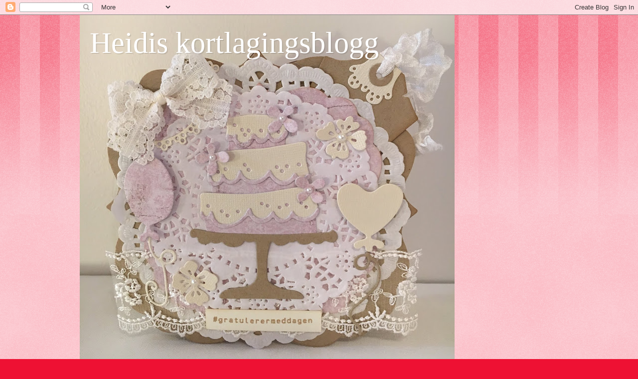

--- FILE ---
content_type: text/html; charset=UTF-8
request_url: http://heidiskortlagingsblogg.blogspot.com/2016/07/will-you-be-my-valentine-tilda.html
body_size: 21593
content:
<!DOCTYPE html>
<html class='v2' dir='ltr' lang='no'>
<head>
<link href='https://www.blogger.com/static/v1/widgets/4128112664-css_bundle_v2.css' rel='stylesheet' type='text/css'/>
<meta content='width=1100' name='viewport'/>
<meta content='text/html; charset=UTF-8' http-equiv='Content-Type'/>
<meta content='blogger' name='generator'/>
<link href='http://heidiskortlagingsblogg.blogspot.com/favicon.ico' rel='icon' type='image/x-icon'/>
<link href='http://heidiskortlagingsblogg.blogspot.com/2016/07/will-you-be-my-valentine-tilda.html' rel='canonical'/>
<link rel="alternate" type="application/atom+xml" title="Heidis kortlagingsblogg - Atom" href="http://heidiskortlagingsblogg.blogspot.com/feeds/posts/default" />
<link rel="alternate" type="application/rss+xml" title="Heidis kortlagingsblogg - RSS" href="http://heidiskortlagingsblogg.blogspot.com/feeds/posts/default?alt=rss" />
<link rel="service.post" type="application/atom+xml" title="Heidis kortlagingsblogg - Atom" href="https://www.blogger.com/feeds/6209155851667856119/posts/default" />

<link rel="alternate" type="application/atom+xml" title="Heidis kortlagingsblogg - Atom" href="http://heidiskortlagingsblogg.blogspot.com/feeds/3291358436111463300/comments/default" />
<!--Can't find substitution for tag [blog.ieCssRetrofitLinks]-->
<link href='https://blogger.googleusercontent.com/img/b/R29vZ2xl/AVvXsEg7DaNVAS18_O0NA45G4heqxsQICbfJfTu4LCk0zuIcmZIPSEkJrLauX5I8tSqq7qJgWkTwTt-NkaeMBazdPWoq4yPX1C64umoPw7agejIh8XMMslevVhUn01GEptwDkfkzOy5TXxXPDTw/s320/FullSizeRender-60.jpg' rel='image_src'/>
<meta content='http://heidiskortlagingsblogg.blogspot.com/2016/07/will-you-be-my-valentine-tilda.html' property='og:url'/>
<meta content='Will you be my valentine Tilda' property='og:title'/>
<meta content='     Formen på kortet er laget med en dies fra Lifestyle Craft,    Nesting Frame 10.   Ark fra Maja Design.    Paper doily fra Panduro og Ho...' property='og:description'/>
<meta content='https://blogger.googleusercontent.com/img/b/R29vZ2xl/AVvXsEg7DaNVAS18_O0NA45G4heqxsQICbfJfTu4LCk0zuIcmZIPSEkJrLauX5I8tSqq7qJgWkTwTt-NkaeMBazdPWoq4yPX1C64umoPw7agejIh8XMMslevVhUn01GEptwDkfkzOy5TXxXPDTw/w1200-h630-p-k-no-nu/FullSizeRender-60.jpg' property='og:image'/>
<title>Heidis kortlagingsblogg: Will you be my valentine Tilda</title>
<style id='page-skin-1' type='text/css'><!--
/*
-----------------------------------------------
Blogger Template Style
Name:     Watermark
Designer: Blogger
URL:      www.blogger.com
----------------------------------------------- */
/* Use this with templates/1ktemplate-*.html */
/* Content
----------------------------------------------- */
body {
font: normal normal 15px Georgia, Utopia, 'Palatino Linotype', Palatino, serif;
color: #333333;
background: #ee1133 url(https://resources.blogblog.com/blogblog/data/1kt/watermark/body_background_bubblegum.png) repeat scroll top center;
}
html body .content-outer {
min-width: 0;
max-width: 100%;
width: 100%;
}
.content-outer {
font-size: 92%;
}
a:link {
text-decoration:none;
color: #cc0033;
}
a:visited {
text-decoration:none;
color: #aa0033;
}
a:hover {
text-decoration:underline;
color: #aa0033;
}
.body-fauxcolumns .cap-top {
margin-top: 30px;
background: #ee1133 url(https://resources.blogblog.com/blogblog/data/1kt/watermark/body_overlay_bubblegum.png) repeat-x scroll top left;
height: 400px;
}
.content-inner {
padding: 0;
}
/* Header
----------------------------------------------- */
.header-inner .Header .titlewrapper,
.header-inner .Header .descriptionwrapper {
padding-left: 20px;
padding-right: 20px;
}
.Header h1 {
font: normal normal 60px Georgia, Utopia, 'Palatino Linotype', Palatino, serif;
color: #ffffff;
text-shadow: 2px 2px rgba(0, 0, 0, .1);
}
.Header h1 a {
color: #ffffff;
}
.Header .description {
font-size: 140%;
color: #ffffff;
}
/* Tabs
----------------------------------------------- */
.tabs-inner .section {
margin: 0 20px;
}
.tabs-inner .PageList, .tabs-inner .LinkList, .tabs-inner .Labels {
margin-left: -11px;
margin-right: -11px;
background-color: #ffdd99;
border-top: 3px solid #ffffff;
border-bottom: 3px solid #ffffff;
-moz-box-shadow: 0 0 10px rgba(0, 0, 0, .3);
-webkit-box-shadow: 0 0 10px rgba(0, 0, 0, .3);
-goog-ms-box-shadow: 0 0 10px rgba(0, 0, 0, .3);
box-shadow: 0 0 10px rgba(0, 0, 0, .3);
}
.tabs-inner .PageList .widget-content,
.tabs-inner .LinkList .widget-content,
.tabs-inner .Labels .widget-content {
margin: -3px -11px;
background: transparent url(https://resources.blogblog.com/blogblog/data/1kt/watermark/tabs_background_right_bubblegum.png)  no-repeat scroll right;
}
.tabs-inner .widget ul {
padding: 2px 25px;
max-height: 34px;
background: transparent url(https://resources.blogblog.com/blogblog/data/1kt/watermark/tabs_background_left_bubblegum.png) no-repeat scroll left;
}
.tabs-inner .widget li {
border: none;
}
.tabs-inner .widget li a {
display: inline-block;
padding: .25em 1em;
font: normal normal 20px Georgia, Utopia, 'Palatino Linotype', Palatino, serif;
color: #cc0033;
border-right: 1px solid transparent;
}
.tabs-inner .widget li:first-child a {
border-left: 1px solid transparent;
}
.tabs-inner .widget li.selected a, .tabs-inner .widget li a:hover {
color: #660000;
}
/* Headings
----------------------------------------------- */
h2 {
font: normal normal 20px Georgia, Utopia, 'Palatino Linotype', Palatino, serif;
color: #660033;
margin: 0 0 .5em;
}
h2.date-header {
font: normal normal 16px Georgia, Utopia, 'Palatino Linotype', Palatino, serif;
color: #662244;
}
/* Main
----------------------------------------------- */
.main-inner .column-center-inner,
.main-inner .column-left-inner,
.main-inner .column-right-inner {
padding: 0 5px;
}
.main-outer {
margin-top: 0;
background: transparent none no-repeat scroll top left;
}
.main-inner {
padding-top: 30px;
}
.main-cap-top {
position: relative;
}
.main-cap-top .cap-right {
position: absolute;
height: 0;
width: 100%;
bottom: 0;
background: transparent none repeat-x scroll bottom center;
}
.main-cap-top .cap-left {
position: absolute;
height: 245px;
width: 280px;
right: 0;
bottom: 0;
background: transparent none no-repeat scroll bottom left;
}
/* Posts
----------------------------------------------- */
.post-outer {
padding: 15px 20px;
margin: 0 0 25px;
background: #ffffe5 none repeat scroll top left;
_background-image: none;
border: solid 6px #ffffff;
-moz-box-shadow: 0 0 5px rgba(0, 0, 0, .1);
-webkit-box-shadow: 0 0 5px rgba(0, 0, 0, .1);
-goog-ms-box-shadow: 0 0 5px rgba(0, 0, 0, .1);
box-shadow: 0 0 5px rgba(0, 0, 0, .1);
}
h3.post-title {
font: normal normal 30px Georgia, Utopia, 'Palatino Linotype', Palatino, serif;
margin: 0;
}
.comments h4 {
font: normal normal 30px Georgia, Utopia, 'Palatino Linotype', Palatino, serif;
margin: 1em 0 0;
}
.post-body {
font-size: 105%;
line-height: 1.5;
position: relative;
}
.post-header {
margin: 0 0 1em;
color: #997755;
}
.post-footer {
margin: 10px 0 0;
padding: 10px 0 0;
color: #997755;
border-top: dashed 1px #777777;
}
#blog-pager {
font-size: 140%
}
#comments .comment-author {
padding-top: 1.5em;
border-top: dashed 1px #777777;
background-position: 0 1.5em;
}
#comments .comment-author:first-child {
padding-top: 0;
border-top: none;
}
.avatar-image-container {
margin: .2em 0 0;
}
/* Comments
----------------------------------------------- */
.comments .comments-content .icon.blog-author {
background-repeat: no-repeat;
background-image: url([data-uri]);
}
.comments .comments-content .loadmore a {
border-top: 1px solid #777777;
border-bottom: 1px solid #777777;
}
.comments .continue {
border-top: 2px solid #777777;
}
/* Widgets
----------------------------------------------- */
.widget ul, .widget #ArchiveList ul.flat {
padding: 0;
list-style: none;
}
.widget ul li, .widget #ArchiveList ul.flat li {
padding: .35em 0;
text-indent: 0;
border-top: dashed 1px #777777;
}
.widget ul li:first-child, .widget #ArchiveList ul.flat li:first-child {
border-top: none;
}
.widget .post-body ul {
list-style: disc;
}
.widget .post-body ul li {
border: none;
}
.widget .zippy {
color: #777777;
}
.post-body img, .post-body .tr-caption-container, .Profile img, .Image img,
.BlogList .item-thumbnail img {
padding: 5px;
background: #fff;
-moz-box-shadow: 1px 1px 5px rgba(0, 0, 0, .5);
-webkit-box-shadow: 1px 1px 5px rgba(0, 0, 0, .5);
-goog-ms-box-shadow: 1px 1px 5px rgba(0, 0, 0, .5);
box-shadow: 1px 1px 5px rgba(0, 0, 0, .5);
}
.post-body img, .post-body .tr-caption-container {
padding: 8px;
}
.post-body .tr-caption-container {
color: #333333;
}
.post-body .tr-caption-container img {
padding: 0;
background: transparent;
border: none;
-moz-box-shadow: 0 0 0 rgba(0, 0, 0, .1);
-webkit-box-shadow: 0 0 0 rgba(0, 0, 0, .1);
-goog-ms-box-shadow: 0 0 0 rgba(0, 0, 0, .1);
box-shadow: 0 0 0 rgba(0, 0, 0, .1);
}
/* Footer
----------------------------------------------- */
.footer-outer {
color:#333333;
background: #ffcccc url(https://resources.blogblog.com/blogblog/data/1kt/watermark/body_background_birds.png) repeat scroll top left;
}
.footer-outer a {
color: #cc0033;
}
.footer-outer a:visited {
color: #aa0033;
}
.footer-outer a:hover {
color: #aa0033;
}
.footer-outer .widget h2 {
color: #660033;
}
/* Mobile
----------------------------------------------- */
body.mobile  {
background-size: 100% auto;
}
.mobile .body-fauxcolumn-outer {
background: transparent none repeat scroll top left;
}
html .mobile .mobile-date-outer {
border-bottom: none;
background: #ffffe5 none repeat scroll top left;
_background-image: none;
margin-bottom: 10px;
}
.mobile .main-inner .date-outer {
padding: 0;
}
.mobile .main-inner .date-header {
margin: 10px;
}
.mobile .main-cap-top {
z-index: -1;
}
.mobile .content-outer {
font-size: 100%;
}
.mobile .post-outer {
padding: 10px;
}
.mobile .main-cap-top .cap-left {
background: transparent none no-repeat scroll bottom left;
}
.mobile .body-fauxcolumns .cap-top {
margin: 0;
}
.mobile-link-button {
background: #ffffe5 none repeat scroll top left;
}
.mobile-link-button a:link, .mobile-link-button a:visited {
color: #cc0033;
}
.mobile-index-date .date-header {
color: #662244;
}
.mobile-index-contents {
color: #333333;
}
.mobile .tabs-inner .section {
margin: 0;
}
.mobile .tabs-inner .PageList {
margin-left: 0;
margin-right: 0;
}
.mobile .tabs-inner .PageList .widget-content {
margin: 0;
color: #660000;
background: #ffffe5 none repeat scroll top left;
}
.mobile .tabs-inner .PageList .widget-content .pagelist-arrow {
border-left: 1px solid transparent;
}

--></style>
<style id='template-skin-1' type='text/css'><!--
body {
min-width: 960px;
}
.content-outer, .content-fauxcolumn-outer, .region-inner {
min-width: 960px;
max-width: 960px;
_width: 960px;
}
.main-inner .columns {
padding-left: 0px;
padding-right: 310px;
}
.main-inner .fauxcolumn-center-outer {
left: 0px;
right: 310px;
/* IE6 does not respect left and right together */
_width: expression(this.parentNode.offsetWidth -
parseInt("0px") -
parseInt("310px") + 'px');
}
.main-inner .fauxcolumn-left-outer {
width: 0px;
}
.main-inner .fauxcolumn-right-outer {
width: 310px;
}
.main-inner .column-left-outer {
width: 0px;
right: 100%;
margin-left: -0px;
}
.main-inner .column-right-outer {
width: 310px;
margin-right: -310px;
}
#layout {
min-width: 0;
}
#layout .content-outer {
min-width: 0;
width: 800px;
}
#layout .region-inner {
min-width: 0;
width: auto;
}
body#layout div.add_widget {
padding: 8px;
}
body#layout div.add_widget a {
margin-left: 32px;
}
--></style>
<link href='https://www.blogger.com/dyn-css/authorization.css?targetBlogID=6209155851667856119&amp;zx=8ed6fafd-3150-46dd-a120-1124706972b3' media='none' onload='if(media!=&#39;all&#39;)media=&#39;all&#39;' rel='stylesheet'/><noscript><link href='https://www.blogger.com/dyn-css/authorization.css?targetBlogID=6209155851667856119&amp;zx=8ed6fafd-3150-46dd-a120-1124706972b3' rel='stylesheet'/></noscript>
<meta name='google-adsense-platform-account' content='ca-host-pub-1556223355139109'/>
<meta name='google-adsense-platform-domain' content='blogspot.com'/>

</head>
<body class='loading variant-bubblegum'>
<div class='navbar section' id='navbar' name='Navbar'><div class='widget Navbar' data-version='1' id='Navbar1'><script type="text/javascript">
    function setAttributeOnload(object, attribute, val) {
      if(window.addEventListener) {
        window.addEventListener('load',
          function(){ object[attribute] = val; }, false);
      } else {
        window.attachEvent('onload', function(){ object[attribute] = val; });
      }
    }
  </script>
<div id="navbar-iframe-container"></div>
<script type="text/javascript" src="https://apis.google.com/js/platform.js"></script>
<script type="text/javascript">
      gapi.load("gapi.iframes:gapi.iframes.style.bubble", function() {
        if (gapi.iframes && gapi.iframes.getContext) {
          gapi.iframes.getContext().openChild({
              url: 'https://www.blogger.com/navbar/6209155851667856119?po\x3d3291358436111463300\x26origin\x3dhttp://heidiskortlagingsblogg.blogspot.com',
              where: document.getElementById("navbar-iframe-container"),
              id: "navbar-iframe"
          });
        }
      });
    </script><script type="text/javascript">
(function() {
var script = document.createElement('script');
script.type = 'text/javascript';
script.src = '//pagead2.googlesyndication.com/pagead/js/google_top_exp.js';
var head = document.getElementsByTagName('head')[0];
if (head) {
head.appendChild(script);
}})();
</script>
</div></div>
<div class='body-fauxcolumns'>
<div class='fauxcolumn-outer body-fauxcolumn-outer'>
<div class='cap-top'>
<div class='cap-left'></div>
<div class='cap-right'></div>
</div>
<div class='fauxborder-left'>
<div class='fauxborder-right'></div>
<div class='fauxcolumn-inner'>
</div>
</div>
<div class='cap-bottom'>
<div class='cap-left'></div>
<div class='cap-right'></div>
</div>
</div>
</div>
<div class='content'>
<div class='content-fauxcolumns'>
<div class='fauxcolumn-outer content-fauxcolumn-outer'>
<div class='cap-top'>
<div class='cap-left'></div>
<div class='cap-right'></div>
</div>
<div class='fauxborder-left'>
<div class='fauxborder-right'></div>
<div class='fauxcolumn-inner'>
</div>
</div>
<div class='cap-bottom'>
<div class='cap-left'></div>
<div class='cap-right'></div>
</div>
</div>
</div>
<div class='content-outer'>
<div class='content-cap-top cap-top'>
<div class='cap-left'></div>
<div class='cap-right'></div>
</div>
<div class='fauxborder-left content-fauxborder-left'>
<div class='fauxborder-right content-fauxborder-right'></div>
<div class='content-inner'>
<header>
<div class='header-outer'>
<div class='header-cap-top cap-top'>
<div class='cap-left'></div>
<div class='cap-right'></div>
</div>
<div class='fauxborder-left header-fauxborder-left'>
<div class='fauxborder-right header-fauxborder-right'></div>
<div class='region-inner header-inner'>
<div class='header section' id='header' name='Overskrift'><div class='widget Header' data-version='1' id='Header1'>
<div id='header-inner' style='background-image: url("https://blogger.googleusercontent.com/img/b/R29vZ2xl/AVvXsEjqIBwTLYlmqlj5nEsdhadiVZKbV1JyIyFM3aITWwMeMUeL1YUlJK_EgLrCmlSrVEUqUxW8Ub0nXj8u69J-Avt1vgBL0lys4nQBVT3DaEY0cnjdHdigbWBM_SU1mktya3BQjqILOcYB4N0/s752/FullSizeRender-20.jpg"); background-position: left; min-height: 725px; _height: 725px; background-repeat: no-repeat; '>
<div class='titlewrapper' style='background: transparent'>
<h1 class='title' style='background: transparent; border-width: 0px'>
<a href='http://heidiskortlagingsblogg.blogspot.com/'>
Heidis kortlagingsblogg
</a>
</h1>
</div>
<div class='descriptionwrapper'>
<p class='description'><span>
</span></p>
</div>
</div>
</div></div>
</div>
</div>
<div class='header-cap-bottom cap-bottom'>
<div class='cap-left'></div>
<div class='cap-right'></div>
</div>
</div>
</header>
<div class='tabs-outer'>
<div class='tabs-cap-top cap-top'>
<div class='cap-left'></div>
<div class='cap-right'></div>
</div>
<div class='fauxborder-left tabs-fauxborder-left'>
<div class='fauxborder-right tabs-fauxborder-right'></div>
<div class='region-inner tabs-inner'>
<div class='tabs no-items section' id='crosscol' name='Krysskolonne'></div>
<div class='tabs no-items section' id='crosscol-overflow' name='Cross-Column 2'></div>
</div>
</div>
<div class='tabs-cap-bottom cap-bottom'>
<div class='cap-left'></div>
<div class='cap-right'></div>
</div>
</div>
<div class='main-outer'>
<div class='main-cap-top cap-top'>
<div class='cap-left'></div>
<div class='cap-right'></div>
</div>
<div class='fauxborder-left main-fauxborder-left'>
<div class='fauxborder-right main-fauxborder-right'></div>
<div class='region-inner main-inner'>
<div class='columns fauxcolumns'>
<div class='fauxcolumn-outer fauxcolumn-center-outer'>
<div class='cap-top'>
<div class='cap-left'></div>
<div class='cap-right'></div>
</div>
<div class='fauxborder-left'>
<div class='fauxborder-right'></div>
<div class='fauxcolumn-inner'>
</div>
</div>
<div class='cap-bottom'>
<div class='cap-left'></div>
<div class='cap-right'></div>
</div>
</div>
<div class='fauxcolumn-outer fauxcolumn-left-outer'>
<div class='cap-top'>
<div class='cap-left'></div>
<div class='cap-right'></div>
</div>
<div class='fauxborder-left'>
<div class='fauxborder-right'></div>
<div class='fauxcolumn-inner'>
</div>
</div>
<div class='cap-bottom'>
<div class='cap-left'></div>
<div class='cap-right'></div>
</div>
</div>
<div class='fauxcolumn-outer fauxcolumn-right-outer'>
<div class='cap-top'>
<div class='cap-left'></div>
<div class='cap-right'></div>
</div>
<div class='fauxborder-left'>
<div class='fauxborder-right'></div>
<div class='fauxcolumn-inner'>
</div>
</div>
<div class='cap-bottom'>
<div class='cap-left'></div>
<div class='cap-right'></div>
</div>
</div>
<!-- corrects IE6 width calculation -->
<div class='columns-inner'>
<div class='column-center-outer'>
<div class='column-center-inner'>
<div class='main section' id='main' name='Hoveddel'><div class='widget Blog' data-version='1' id='Blog1'>
<div class='blog-posts hfeed'>

          <div class="date-outer">
        
<h2 class='date-header'><span>torsdag 28. juli 2016</span></h2>

          <div class="date-posts">
        
<div class='post-outer'>
<div class='post hentry uncustomized-post-template' itemprop='blogPost' itemscope='itemscope' itemtype='http://schema.org/BlogPosting'>
<meta content='https://blogger.googleusercontent.com/img/b/R29vZ2xl/AVvXsEg7DaNVAS18_O0NA45G4heqxsQICbfJfTu4LCk0zuIcmZIPSEkJrLauX5I8tSqq7qJgWkTwTt-NkaeMBazdPWoq4yPX1C64umoPw7agejIh8XMMslevVhUn01GEptwDkfkzOy5TXxXPDTw/s320/FullSizeRender-60.jpg' itemprop='image_url'/>
<meta content='6209155851667856119' itemprop='blogId'/>
<meta content='3291358436111463300' itemprop='postId'/>
<a name='3291358436111463300'></a>
<h3 class='post-title entry-title' itemprop='name'>
Will you be my valentine Tilda
</h3>
<div class='post-header'>
<div class='post-header-line-1'></div>
</div>
<div class='post-body entry-content' id='post-body-3291358436111463300' itemprop='description articleBody'>
<div class="separator" style="clear: both; text-align: center;">
<a href="https://blogger.googleusercontent.com/img/b/R29vZ2xl/AVvXsEg7DaNVAS18_O0NA45G4heqxsQICbfJfTu4LCk0zuIcmZIPSEkJrLauX5I8tSqq7qJgWkTwTt-NkaeMBazdPWoq4yPX1C64umoPw7agejIh8XMMslevVhUn01GEptwDkfkzOy5TXxXPDTw/s1600/FullSizeRender-60.jpg" imageanchor="1" style="margin-left: 1em; margin-right: 1em;"><img border="0" height="306" src="https://blogger.googleusercontent.com/img/b/R29vZ2xl/AVvXsEg7DaNVAS18_O0NA45G4heqxsQICbfJfTu4LCk0zuIcmZIPSEkJrLauX5I8tSqq7qJgWkTwTt-NkaeMBazdPWoq4yPX1C64umoPw7agejIh8XMMslevVhUn01GEptwDkfkzOy5TXxXPDTw/s320/FullSizeRender-60.jpg" width="320" /></a></div>
<div class="separator" style="clear: both; text-align: center;">
<br /></div>
<div class="separator" style="clear: both; text-align: center;">
Formen på kortet er laget med en dies fra Lifestyle Craft,&nbsp;</div>
<div class="separator" style="clear: both; text-align: center;">
Nesting Frame 10.</div>
<div class="separator" style="clear: both; text-align: center;">
Ark fra Maja Design.&nbsp;</div>
<div class="separator" style="clear: both; text-align: center;">
Paper doily fra Panduro og Hobby Lobby.&nbsp;</div>
<div class="separator" style="clear: both; text-align: center;">
Blonder fra Hobby Lobby.</div>
<br />
<div class="separator" style="clear: both; text-align: center;">
<a href="https://blogger.googleusercontent.com/img/b/R29vZ2xl/AVvXsEi2Ib7X-5kwqQ84kDZUFNAF4JVJ1_9Q5jnmiRlMZFQqMBioiWA6Oq2LsVHKhkhdWgdmKgVLd1BfZnbxHr68Cz9zhGAdLeDfV9aBh4CQ_kMpfnpLzklKdVSqBosabjRyqF8BIEc7sSlzUOM/s1600/IMG_1188.JPG" imageanchor="1" style="margin-left: 1em; margin-right: 1em;"><img border="0" height="320" src="https://blogger.googleusercontent.com/img/b/R29vZ2xl/AVvXsEi2Ib7X-5kwqQ84kDZUFNAF4JVJ1_9Q5jnmiRlMZFQqMBioiWA6Oq2LsVHKhkhdWgdmKgVLd1BfZnbxHr68Cz9zhGAdLeDfV9aBh4CQ_kMpfnpLzklKdVSqBosabjRyqF8BIEc7sSlzUOM/s320/IMG_1188.JPG" width="240" /></a></div>
<div class="separator" style="clear: both; text-align: center;">
<br /></div>
<div class="separator" style="clear: both; text-align: center;">
Will you be my valentine Tilda er stemplet på perfect coloring paper og fargelagt med Copic.&nbsp;</div>
<div class="separator" style="clear: both; text-align: center;">
Glossy Accents på blomstene.&nbsp;</div>
<div class="separator" style="clear: both; text-align: center;">
Glitterlim på kjolekanten.</div>
<div class="separator" style="clear: both; text-align: center;">
Blad stempel fra Panduro.</div>
<div class="separator" style="clear: both; text-align: center;">
Spellbinders dies til ramme og motiv.</div>
<br />
<div class="separator" style="clear: both; text-align: center;">
<a href="https://blogger.googleusercontent.com/img/b/R29vZ2xl/AVvXsEgclkr9_dLkU59UafOmy8-FC4kGSLIR4e-dlyG4iwu9TvpvcsRs_EduUTbci0n5N9PoQRGJMrF4Qz_ZCGCg2Hk_4cEvxZ1AmXSRZmX7X-OiDdd0Tl5keED9PEq3WKu1aMOr1Z7aYhylkPQ/s1600/IMG_1189.JPG" imageanchor="1" style="margin-left: 1em; margin-right: 1em;"><img border="0" height="320" src="https://blogger.googleusercontent.com/img/b/R29vZ2xl/AVvXsEgclkr9_dLkU59UafOmy8-FC4kGSLIR4e-dlyG4iwu9TvpvcsRs_EduUTbci0n5N9PoQRGJMrF4Qz_ZCGCg2Hk_4cEvxZ1AmXSRZmX7X-OiDdd0Tl5keED9PEq3WKu1aMOr1Z7aYhylkPQ/s320/IMG_1189.JPG" width="240" /></a></div>
<div class="separator" style="clear: both; text-align: center;">
<br /></div>
<div class="separator" style="clear: both; text-align: center;">
Blomster fra Wild Orchids.</div>
<div class="separator" style="clear: both; text-align: center;">
Blonde fra Hobby Lobby.</div>
<div class="separator" style="clear: both; text-align: center;">
Metal hjerte fra Søstrene Grene.</div>
<br />
<div class="separator" style="clear: both; text-align: center;">
<a href="https://blogger.googleusercontent.com/img/b/R29vZ2xl/AVvXsEiYI2zxONatiIBYUkb7v_pBgLpLOzrrZkWYjuR7S0wIFSlapkQd4zoijZARC5ssBLCvgv9FvyJpygInjyaaoqSeXDZ9D-ICyQyKOH-FuGNmtzGtmKW5aBwOMUYnklxQBNOWI9Y9y6qvTEE/s1600/IMG_1190.JPG" imageanchor="1" style="margin-left: 1em; margin-right: 1em;"><img border="0" height="320" src="https://blogger.googleusercontent.com/img/b/R29vZ2xl/AVvXsEiYI2zxONatiIBYUkb7v_pBgLpLOzrrZkWYjuR7S0wIFSlapkQd4zoijZARC5ssBLCvgv9FvyJpygInjyaaoqSeXDZ9D-ICyQyKOH-FuGNmtzGtmKW5aBwOMUYnklxQBNOWI9Y9y6qvTEE/s320/IMG_1190.JPG" width="240" /></a></div>
<div class="separator" style="clear: both; text-align: center;">
<br /></div>
<div class="separator" style="clear: both; text-align: center;">
Gjerde dies fra Magnolia.</div>
<div class="separator" style="clear: both; text-align: center;">
<br /></div>
<div class="separator" style="clear: both; text-align: center;">
<a href="https://blogger.googleusercontent.com/img/b/R29vZ2xl/AVvXsEgjraJvoS88I2JeHiryXgkQQDPyM-9qf0mGV13z8_Qct-tfCe9BQxbWrU_Dd9VItzl7lTIZApGrTqyzfQ8hpiEUlKzQqRSlzDDv3HZ319V_YfpWfovDpDJ3JwfvSV0gnnYImboOoftuHwo/s1600/FullSizeRender-61.jpg" imageanchor="1" style="margin-left: 1em; margin-right: 1em;"><img border="0" height="320" src="https://blogger.googleusercontent.com/img/b/R29vZ2xl/AVvXsEgjraJvoS88I2JeHiryXgkQQDPyM-9qf0mGV13z8_Qct-tfCe9BQxbWrU_Dd9VItzl7lTIZApGrTqyzfQ8hpiEUlKzQqRSlzDDv3HZ319V_YfpWfovDpDJ3JwfvSV0gnnYImboOoftuHwo/s320/FullSizeRender-61.jpg" width="288" /></a></div>
<div class="separator" style="clear: both; text-align: center;">
<br /></div>
<div class="separator" style="clear: both; text-align: center;">
Tekst stempel fra Staz.</div>
<div class="separator" style="clear: both; text-align: center;">
<br /></div>
<div class="separator" style="clear: both; text-align: center;">
Med dette kortet er jeg med på utfordring hos:</div>
<div class="separator" style="clear: both; text-align: center;">
<br /></div>
<div class="separator" style="clear: both; text-align: center;">
<a href="http://nordsalten-hobbyklubb.blogspot.no/2016/07/142-blomstereng.html">Nordsalten-hobbyklubb</a>, Tema: #142 Blomstereng.</div>
<div class="separator" style="clear: both; text-align: center;">
Jeg vant denne utfordringen ;-)</div>
<div class="separator" style="clear: both; text-align: center;">
<a href="http://copicmarkernorge.blogspot.no/2016/06/utfordring-78.html">Copicmarkernorge</a>, Tema: #78 Bingo (Dies, tekst, gul inni blomstene og ene sommerfuglen)</div>
<div style='clear: both;'></div>
</div>
<div class='post-footer'>
<div class='post-footer-line post-footer-line-1'>
<span class='post-author vcard'>
Lagt inn av
<span class='fn' itemprop='author' itemscope='itemscope' itemtype='http://schema.org/Person'>
<meta content='https://www.blogger.com/profile/15303015470585410407' itemprop='url'/>
<a class='g-profile' href='https://www.blogger.com/profile/15303015470585410407' rel='author' title='author profile'>
<span itemprop='name'>Unknown</span>
</a>
</span>
</span>
<span class='post-timestamp'>
kl.
<meta content='http://heidiskortlagingsblogg.blogspot.com/2016/07/will-you-be-my-valentine-tilda.html' itemprop='url'/>
<a class='timestamp-link' href='http://heidiskortlagingsblogg.blogspot.com/2016/07/will-you-be-my-valentine-tilda.html' rel='bookmark' title='permanent link'><abbr class='published' itemprop='datePublished' title='2016-07-28T21:35:00+02:00'>21:35</abbr></a>
</span>
<span class='post-comment-link'>
</span>
<span class='post-icons'>
<span class='item-control blog-admin pid-1943105020'>
<a href='https://www.blogger.com/post-edit.g?blogID=6209155851667856119&postID=3291358436111463300&from=pencil' title='Rediger innlegg'>
<img alt='' class='icon-action' height='18' src='https://resources.blogblog.com/img/icon18_edit_allbkg.gif' width='18'/>
</a>
</span>
</span>
<div class='post-share-buttons goog-inline-block'>
<a class='goog-inline-block share-button sb-email' href='https://www.blogger.com/share-post.g?blogID=6209155851667856119&postID=3291358436111463300&target=email' target='_blank' title='Send dette via e-post'><span class='share-button-link-text'>Send dette via e-post</span></a><a class='goog-inline-block share-button sb-blog' href='https://www.blogger.com/share-post.g?blogID=6209155851667856119&postID=3291358436111463300&target=blog' onclick='window.open(this.href, "_blank", "height=270,width=475"); return false;' target='_blank' title='Blogg dette!'><span class='share-button-link-text'>Blogg dette!</span></a><a class='goog-inline-block share-button sb-twitter' href='https://www.blogger.com/share-post.g?blogID=6209155851667856119&postID=3291358436111463300&target=twitter' target='_blank' title='Del på X'><span class='share-button-link-text'>Del på X</span></a><a class='goog-inline-block share-button sb-facebook' href='https://www.blogger.com/share-post.g?blogID=6209155851667856119&postID=3291358436111463300&target=facebook' onclick='window.open(this.href, "_blank", "height=430,width=640"); return false;' target='_blank' title='Del på Facebook'><span class='share-button-link-text'>Del på Facebook</span></a><a class='goog-inline-block share-button sb-pinterest' href='https://www.blogger.com/share-post.g?blogID=6209155851667856119&postID=3291358436111463300&target=pinterest' target='_blank' title='Del på Pinterest'><span class='share-button-link-text'>Del på Pinterest</span></a>
</div>
</div>
<div class='post-footer-line post-footer-line-2'>
<span class='post-labels'>
</span>
</div>
<div class='post-footer-line post-footer-line-3'>
<span class='post-location'>
</span>
</div>
</div>
</div>
<div class='comments' id='comments'>
<a name='comments'></a>
<h4>2 kommentarer:</h4>
<div class='comments-content'>
<script async='async' src='' type='text/javascript'></script>
<script type='text/javascript'>
    (function() {
      var items = null;
      var msgs = null;
      var config = {};

// <![CDATA[
      var cursor = null;
      if (items && items.length > 0) {
        cursor = parseInt(items[items.length - 1].timestamp) + 1;
      }

      var bodyFromEntry = function(entry) {
        var text = (entry &&
                    ((entry.content && entry.content.$t) ||
                     (entry.summary && entry.summary.$t))) ||
            '';
        if (entry && entry.gd$extendedProperty) {
          for (var k in entry.gd$extendedProperty) {
            if (entry.gd$extendedProperty[k].name == 'blogger.contentRemoved') {
              return '<span class="deleted-comment">' + text + '</span>';
            }
          }
        }
        return text;
      }

      var parse = function(data) {
        cursor = null;
        var comments = [];
        if (data && data.feed && data.feed.entry) {
          for (var i = 0, entry; entry = data.feed.entry[i]; i++) {
            var comment = {};
            // comment ID, parsed out of the original id format
            var id = /blog-(\d+).post-(\d+)/.exec(entry.id.$t);
            comment.id = id ? id[2] : null;
            comment.body = bodyFromEntry(entry);
            comment.timestamp = Date.parse(entry.published.$t) + '';
            if (entry.author && entry.author.constructor === Array) {
              var auth = entry.author[0];
              if (auth) {
                comment.author = {
                  name: (auth.name ? auth.name.$t : undefined),
                  profileUrl: (auth.uri ? auth.uri.$t : undefined),
                  avatarUrl: (auth.gd$image ? auth.gd$image.src : undefined)
                };
              }
            }
            if (entry.link) {
              if (entry.link[2]) {
                comment.link = comment.permalink = entry.link[2].href;
              }
              if (entry.link[3]) {
                var pid = /.*comments\/default\/(\d+)\?.*/.exec(entry.link[3].href);
                if (pid && pid[1]) {
                  comment.parentId = pid[1];
                }
              }
            }
            comment.deleteclass = 'item-control blog-admin';
            if (entry.gd$extendedProperty) {
              for (var k in entry.gd$extendedProperty) {
                if (entry.gd$extendedProperty[k].name == 'blogger.itemClass') {
                  comment.deleteclass += ' ' + entry.gd$extendedProperty[k].value;
                } else if (entry.gd$extendedProperty[k].name == 'blogger.displayTime') {
                  comment.displayTime = entry.gd$extendedProperty[k].value;
                }
              }
            }
            comments.push(comment);
          }
        }
        return comments;
      };

      var paginator = function(callback) {
        if (hasMore()) {
          var url = config.feed + '?alt=json&v=2&orderby=published&reverse=false&max-results=50';
          if (cursor) {
            url += '&published-min=' + new Date(cursor).toISOString();
          }
          window.bloggercomments = function(data) {
            var parsed = parse(data);
            cursor = parsed.length < 50 ? null
                : parseInt(parsed[parsed.length - 1].timestamp) + 1
            callback(parsed);
            window.bloggercomments = null;
          }
          url += '&callback=bloggercomments';
          var script = document.createElement('script');
          script.type = 'text/javascript';
          script.src = url;
          document.getElementsByTagName('head')[0].appendChild(script);
        }
      };
      var hasMore = function() {
        return !!cursor;
      };
      var getMeta = function(key, comment) {
        if ('iswriter' == key) {
          var matches = !!comment.author
              && comment.author.name == config.authorName
              && comment.author.profileUrl == config.authorUrl;
          return matches ? 'true' : '';
        } else if ('deletelink' == key) {
          return config.baseUri + '/comment/delete/'
               + config.blogId + '/' + comment.id;
        } else if ('deleteclass' == key) {
          return comment.deleteclass;
        }
        return '';
      };

      var replybox = null;
      var replyUrlParts = null;
      var replyParent = undefined;

      var onReply = function(commentId, domId) {
        if (replybox == null) {
          // lazily cache replybox, and adjust to suit this style:
          replybox = document.getElementById('comment-editor');
          if (replybox != null) {
            replybox.height = '250px';
            replybox.style.display = 'block';
            replyUrlParts = replybox.src.split('#');
          }
        }
        if (replybox && (commentId !== replyParent)) {
          replybox.src = '';
          document.getElementById(domId).insertBefore(replybox, null);
          replybox.src = replyUrlParts[0]
              + (commentId ? '&parentID=' + commentId : '')
              + '#' + replyUrlParts[1];
          replyParent = commentId;
        }
      };

      var hash = (window.location.hash || '#').substring(1);
      var startThread, targetComment;
      if (/^comment-form_/.test(hash)) {
        startThread = hash.substring('comment-form_'.length);
      } else if (/^c[0-9]+$/.test(hash)) {
        targetComment = hash.substring(1);
      }

      // Configure commenting API:
      var configJso = {
        'maxDepth': config.maxThreadDepth
      };
      var provider = {
        'id': config.postId,
        'data': items,
        'loadNext': paginator,
        'hasMore': hasMore,
        'getMeta': getMeta,
        'onReply': onReply,
        'rendered': true,
        'initComment': targetComment,
        'initReplyThread': startThread,
        'config': configJso,
        'messages': msgs
      };

      var render = function() {
        if (window.goog && window.goog.comments) {
          var holder = document.getElementById('comment-holder');
          window.goog.comments.render(holder, provider);
        }
      };

      // render now, or queue to render when library loads:
      if (window.goog && window.goog.comments) {
        render();
      } else {
        window.goog = window.goog || {};
        window.goog.comments = window.goog.comments || {};
        window.goog.comments.loadQueue = window.goog.comments.loadQueue || [];
        window.goog.comments.loadQueue.push(render);
      }
    })();
// ]]>
  </script>
<div id='comment-holder'>
<div class="comment-thread toplevel-thread"><ol id="top-ra"><li class="comment" id="c5527188757037552973"><div class="avatar-image-container"><img src="//blogger.googleusercontent.com/img/b/R29vZ2xl/AVvXsEi-YsEW97Fwsj9y8kDK9hS9Z4dB2jkP3o6RWLGLqRuXaLRLQIKjPGf-ko4aKBZeDGfskbiYDHDDvzEmkp4gxCVTR3rt5jxUl4hMzFubgU3FY_iTyYrk7EM3ztdi57Di7h0/s45-c/Elizabeth+shv.jpg" alt=""/></div><div class="comment-block"><div class="comment-header"><cite class="user"><a href="https://www.blogger.com/profile/13064424812751073346" rel="nofollow">Elizabeth</a></cite><span class="icon user "></span><span class="datetime secondary-text"><a rel="nofollow" href="http://heidiskortlagingsblogg.blogspot.com/2016/07/will-you-be-my-valentine-tilda.html?showComment=1470478443861#c5527188757037552973">6. august 2016 kl. 12:14</a></span></div><p class="comment-content">Så nydelig kort, Heidi! Flott fargelegging og vakkert pyntet! Takk for at du deltar i Bingo- utfordringen hos CMN! Klem Elizabeth</p><span class="comment-actions secondary-text"><a class="comment-reply" target="_self" data-comment-id="5527188757037552973">Svar</a><span class="item-control blog-admin blog-admin pid-1687266319"><a target="_self" href="https://www.blogger.com/comment/delete/6209155851667856119/5527188757037552973">Slett</a></span></span></div><div class="comment-replies"><div id="c5527188757037552973-rt" class="comment-thread inline-thread hidden"><span class="thread-toggle thread-expanded"><span class="thread-arrow"></span><span class="thread-count"><a target="_self">Svar</a></span></span><ol id="c5527188757037552973-ra" class="thread-chrome thread-expanded"><div></div><div id="c5527188757037552973-continue" class="continue"><a class="comment-reply" target="_self" data-comment-id="5527188757037552973">Svar</a></div></ol></div></div><div class="comment-replybox-single" id="c5527188757037552973-ce"></div></li><li class="comment" id="c5013497310673954170"><div class="avatar-image-container"><img src="//blogger.googleusercontent.com/img/b/R29vZ2xl/AVvXsEjC2idL24UYTfi2tP2IRZBrvoHaJ0jl48hDCth5UakSABe3dkXANnoLNVU_aIMLDN9127J9GIS89dKcC-7RQGQLrnnF9z8ZO3StXgY_rhYLYUD1TZhrz2kG7mx5OhYRJTM/s45-c/image.jpg" alt=""/></div><div class="comment-block"><div class="comment-header"><cite class="user"><a href="https://www.blogger.com/profile/17990566356708471352" rel="nofollow">Kristina</a></cite><span class="icon user "></span><span class="datetime secondary-text"><a rel="nofollow" href="http://heidiskortlagingsblogg.blogspot.com/2016/07/will-you-be-my-valentine-tilda.html?showComment=1471118628464#c5013497310673954170">13. august 2016 kl. 22:03</a></span></div><p class="comment-content">Et nydelig kort med masse herlige detaljer. Takk for at du deltar hos oss i Copic Marker Norge. </p><span class="comment-actions secondary-text"><a class="comment-reply" target="_self" data-comment-id="5013497310673954170">Svar</a><span class="item-control blog-admin blog-admin pid-915211067"><a target="_self" href="https://www.blogger.com/comment/delete/6209155851667856119/5013497310673954170">Slett</a></span></span></div><div class="comment-replies"><div id="c5013497310673954170-rt" class="comment-thread inline-thread hidden"><span class="thread-toggle thread-expanded"><span class="thread-arrow"></span><span class="thread-count"><a target="_self">Svar</a></span></span><ol id="c5013497310673954170-ra" class="thread-chrome thread-expanded"><div></div><div id="c5013497310673954170-continue" class="continue"><a class="comment-reply" target="_self" data-comment-id="5013497310673954170">Svar</a></div></ol></div></div><div class="comment-replybox-single" id="c5013497310673954170-ce"></div></li></ol><div id="top-continue" class="continue"><a class="comment-reply" target="_self">Legg til kommentar</a></div><div class="comment-replybox-thread" id="top-ce"></div><div class="loadmore hidden" data-post-id="3291358436111463300"><a target="_self">Last inn mer ...</a></div></div>
</div>
</div>
<p class='comment-footer'>
<div class='comment-form'>
<a name='comment-form'></a>
<p>
</p>
<a href='https://www.blogger.com/comment/frame/6209155851667856119?po=3291358436111463300&hl=no&saa=85391&origin=http://heidiskortlagingsblogg.blogspot.com' id='comment-editor-src'></a>
<iframe allowtransparency='true' class='blogger-iframe-colorize blogger-comment-from-post' frameborder='0' height='410px' id='comment-editor' name='comment-editor' src='' width='100%'></iframe>
<script src='https://www.blogger.com/static/v1/jsbin/1345082660-comment_from_post_iframe.js' type='text/javascript'></script>
<script type='text/javascript'>
      BLOG_CMT_createIframe('https://www.blogger.com/rpc_relay.html');
    </script>
</div>
</p>
<div id='backlinks-container'>
<div id='Blog1_backlinks-container'>
</div>
</div>
</div>
</div>

        </div></div>
      
</div>
<div class='blog-pager' id='blog-pager'>
<span id='blog-pager-newer-link'>
<a class='blog-pager-newer-link' href='http://heidiskortlagingsblogg.blogspot.com/2016/07/kort-til-kent.html' id='Blog1_blog-pager-newer-link' title='Nyere innlegg'>Nyere innlegg</a>
</span>
<span id='blog-pager-older-link'>
<a class='blog-pager-older-link' href='http://heidiskortlagingsblogg.blogspot.com/2016/07/yenstikker.html' id='Blog1_blog-pager-older-link' title='Eldre innlegg'>Eldre innlegg</a>
</span>
<a class='home-link' href='http://heidiskortlagingsblogg.blogspot.com/'>Startsiden</a>
</div>
<div class='clear'></div>
<div class='post-feeds'>
<div class='feed-links'>
Abonner på:
<a class='feed-link' href='http://heidiskortlagingsblogg.blogspot.com/feeds/3291358436111463300/comments/default' target='_blank' type='application/atom+xml'>Legg inn kommentarer (Atom)</a>
</div>
</div>
</div></div>
</div>
</div>
<div class='column-left-outer'>
<div class='column-left-inner'>
<aside>
</aside>
</div>
</div>
<div class='column-right-outer'>
<div class='column-right-inner'>
<aside>
<div class='sidebar section' id='sidebar-right-1'><div class='widget Text' data-version='1' id='Text1'>
<h2 class='title'>Hei :-)</h2>
<div class='widget-content'>
<span style="font-family:&quot;;">Jeg er ei 1975 modell jente, som elsker å lage ting av papir. Jeg begynte så smått med denne hobbyen i 1994 når jeg var Au pair i Florida. Jeg selger produktene mine på Bestas Hus her i Sætre, men jeg lager også på bestilling, så ta gjerne kontakt med meg på sol.75@live.no dersom du ønsker at jeg skal lage ett eller flere papir prosjekter for deg :-)</span>
</div>
<div class='clear'></div>
</div><div class='widget Profile' data-version='1' id='Profile1'>
<h2>Om meg</h2>
<div class='widget-content'>
<dl class='profile-datablock'>
<dt class='profile-data'>
<a class='profile-name-link g-profile' href='https://www.blogger.com/profile/15303015470585410407' rel='author' style='background-image: url(//www.blogger.com/img/logo-16.png);'>
Unknown
</a>
</dt>
</dl>
<a class='profile-link' href='https://www.blogger.com/profile/15303015470585410407' rel='author'>Vis hele profilen min</a>
<div class='clear'></div>
</div>
</div><div class='widget Image' data-version='1' id='Image27'>
<h2>1 plass januar 2017</h2>
<div class='widget-content'>
<img alt='1 plass januar 2017' height='116' id='Image27_img' src='https://blogger.googleusercontent.com/img/b/R29vZ2xl/AVvXsEgaJZk7H_Xb9hEoRhI4DQqm5dLaL8oVwAudWRC-jAyw08WWh8LR9Wk8mWHfDmUXoPIK0ZNA8E9LW7B-Tosg5xVNwLLIye9wacbvqSRGII4NqRQOQOhLwbMyF3PEUHDaHr0DL2ZANiGYPew/s1600/vinner+banner+scrappelyst.jpg' width='300'/>
<br/>
</div>
<div class='clear'></div>
</div><div class='widget Image' data-version='1' id='Image28'>
<h2>3 plass januar 2017</h2>
<div class='widget-content'>
<img alt='3 plass januar 2017' height='112' id='Image28_img' src='https://blogger.googleusercontent.com/img/b/R29vZ2xl/AVvXsEiq_JmY1602q2edHz0GEX1bUMjd0mgjnOM3M3dyiG5dmS2XIwCZEykVR2fXXAGnFSjfgdUcWQ_D7WuITcYHpMhgtMFMTVUUFvEwF4WS5IlkWcHQClET50llsMAF6FxD76Gvza5JcCIzjxo/s1600/Favortitt+Kortomania.jpg' width='195'/>
<br/>
</div>
<div class='clear'></div>
</div><div class='widget Image' data-version='1' id='Image25'>
<h2>2 plass januar 2017</h2>
<div class='widget-content'>
<img alt='2 plass januar 2017' height='112' id='Image25_img' src='https://blogger.googleusercontent.com/img/b/R29vZ2xl/AVvXsEjU50bBZHh5DW6UMijkYGxsdi5wpm6XD7yn5iJIP1OSsqKThN_xdKtTAJ5UB66627eFXe_YcCbhhm4dZXh2W215t5Xck4DdAw8mGfq0ODtjL71CVuQyXwETwQpxY2TpaOoRHt069q1-dtk/s1600/Favortitt+Kortomania.jpg' width='195'/>
<br/>
</div>
<div class='clear'></div>
</div><div class='widget Image' data-version='1' id='Image26'>
<h2>3 plass januar 2017</h2>
<div class='widget-content'>
<img alt='3 plass januar 2017' height='116' id='Image26_img' src='https://blogger.googleusercontent.com/img/b/R29vZ2xl/AVvXsEj61mDOkHWArMDbi-IC7ZZoYMm6tp7ZKqYmT9So_4FCJdgqwsoXYhXx70_-7wArA1EedCZNstPqKgHMHXctc6NTdFkAdSETYpI2zg9VlwJkpd7To5EIZbqyCU_9FValFMsBrAX9qxSwkoM/s1600/3%252520p%25C3%25A5%252520topp%252520banner%252520scrappelyst.jpg' width='300'/>
<br/>
</div>
<div class='clear'></div>
</div><div class='widget Image' data-version='1' id='Image24'>
<h2>3 plass januar 2017</h2>
<div class='widget-content'>
<img alt='3 plass januar 2017' height='43' id='Image24_img' src='https://blogger.googleusercontent.com/img/b/R29vZ2xl/AVvXsEgyCLtXYXePqCmMHzvwN_cXcCOwNij035MEu7kYsLaRBp3AgBHJB4x9PpsHVCMllapnsFopjRwzp1GrNW_6MYhlI3xS3qdwuTWpD_jQ0-DzNwU2iPzckOHodo0884LC4piBpvR1o22l6e0/s1600/Topp3+Nordsalten.jpg' width='130'/>
<br/>
</div>
<div class='clear'></div>
</div><div class='widget Image' data-version='1' id='Image23'>
<h2>2 plass desember 2016</h2>
<div class='widget-content'>
<img alt='2 plass desember 2016' height='112' id='Image23_img' src='https://blogger.googleusercontent.com/img/b/R29vZ2xl/AVvXsEiLXIUIeLVdhCmaIAggDwnqz25c3CzAfwjQBP4MF2b88NXD6suTkMMqg-_o2OskYXxMa9KOdc4tFwW2j6XPwkd07Evoh50IoPxwoIvlS1DR1-7fZUSVWW-aZKwJmlL5Wb0ziCj7xAQ8PUw/s1600/Favortitt+Kortomania.jpg' width='195'/>
<br/>
</div>
<div class='clear'></div>
</div><div class='widget Image' data-version='1' id='Image22'>
<h2>1 plass november 2016</h2>
<div class='widget-content'>
<img alt='1 plass november 2016' height='112' id='Image22_img' src='https://blogger.googleusercontent.com/img/b/R29vZ2xl/AVvXsEge9TGHNVzIS9KWRAKBWnbzdCcI4ma71tjpHMBTSH8m1lo5rKfn7GQ-rbq-FNsEEjay_fJ79lcQD3XkKNN1gF3QQQkhxNAoq1p3cm577uawNgijmMwqN_f1o0cwvVZqQVPAZbvVj-FOvKg/s1600/Favortitt+Kortomania.jpg' width='195'/>
<br/>
</div>
<div class='clear'></div>
</div><div class='widget Image' data-version='1' id='Image21'>
<h2>1 plass novemer 2016</h2>
<div class='widget-content'>
<img alt='1 plass novemer 2016' height='43' id='Image21_img' src='https://blogger.googleusercontent.com/img/b/R29vZ2xl/AVvXsEgNvvgWZ8pyhoRe9GfHPVA-vzz3vWTM98Nv06mc_oKFNKRHyO-4Kgie-VRJ4TFuoC3fkxV60O0t7znKD7HU1om9ogoU8jdflFmkKf7WIZcsHiPQuon7FxNLPFGEIu4nSbY4rEsEyrIxZyc/s1600/Topp3+Nordsalten.jpg' width='130'/>
<br/>
</div>
<div class='clear'></div>
</div><div class='widget Image' data-version='1' id='Image20'>
<h2>Vinner august 2016</h2>
<div class='widget-content'>
<img alt='Vinner august 2016' height='116' id='Image20_img' src='https://blogger.googleusercontent.com/img/b/R29vZ2xl/AVvXsEjkdNYS0Sd__Wd4cpdJ_lZsAi_VeXuUj6r072R75AOS2g-D2yB2D4RY0HEO0jUzNhXItu65wmH_g2KhK05N3ZeeGjBno2b307huva2TfKMpmGge5nCMFG3PVxA65hLTMT-sLtuulDdlHKI/s1600/vinner+banner+scrappelyst.jpg' width='300'/>
<br/>
</div>
<div class='clear'></div>
</div><div class='widget Image' data-version='1' id='Image19'>
<h2>3 plass august 2016</h2>
<div class='widget-content'>
<img alt='3 plass august 2016' height='112' id='Image19_img' src='https://blogger.googleusercontent.com/img/b/R29vZ2xl/AVvXsEjY93GrmQ4xTpSm90Py6e5m1BNYhrse8pzoYsepTLasM8aoxW_J8o5abxHhLqx4SbPfL44NsP-5846g5ljFmoaKqPRtZ_YlSXJxC4HepWTC_U_NXW-PQJ3FPps0brPkAGQ4t_dUiBbIhCw/s1600/Favortitt+Kortomania.jpg' width='195'/>
<br/>
</div>
<div class='clear'></div>
</div><div class='widget Image' data-version='1' id='Image18'>
<h2>2 plass august 2016</h2>
<div class='widget-content'>
<img alt='2 plass august 2016' height='43' id='Image18_img' src='https://blogger.googleusercontent.com/img/b/R29vZ2xl/AVvXsEjZjHUa6eplpdo6RK502Whvxm6FGyHvQgtubGO_cXz8au2jwSm2fEu7fPdMHyaKrKnH7a2NAZOEB9sRZrctZ6HCw3BC6xrFO0iuthuCpMKPYL-56Njf70q7xHJfIwhBq984zcqSRqWEOMk/s1600/Topp3+Nordsalten.jpg' width='130'/>
<br/>
</div>
<div class='clear'></div>
</div><div class='widget Image' data-version='1' id='Image17'>
<h2>Vinner juli 2016</h2>
<div class='widget-content'>
<img alt='Vinner juli 2016' height='43' id='Image17_img' src='https://blogger.googleusercontent.com/img/b/R29vZ2xl/AVvXsEiiM1XzTQXnPHtypsHLh_DdgiyP8WQ6mX7VdItKLv4GR8t6UT8aDDvlrpBkJ-HCjB5JE_EEfTSH-TZ1c11IigBZWYKhgmi7w-mr3lGB4J0NX_EZcOC5GQcTfDzsEotpVvQkBhDn4gTGgA4/s1600/vinner+Nordsalten.jpg' width='130'/>
<br/>
</div>
<div class='clear'></div>
</div><div class='widget Image' data-version='1' id='Image16'>
<h2>Vinner juli 2016</h2>
<div class='widget-content'>
<img alt='Vinner juli 2016' height='113' id='Image16_img' src='https://blogger.googleusercontent.com/img/b/R29vZ2xl/AVvXsEgOv_NB6p5NtGmrVtVbijtiBIMyE4NEyRKMpRVAnk2yhj9Isc750pI1kPldJU7e7Fz8j0_1BeqjcUjIkiuz5qyAMxB2GGnJtksN-uMpHtR3pqQQok8nVkVpkOBXr1NnfKOiHLQPVr92cQc/s1600/Copic+Norge+banner.jpg' width='302'/>
<br/>
</div>
<div class='clear'></div>
</div><div class='widget Image' data-version='1' id='Image15'>
<h2>Topp 3 juli 2016</h2>
<div class='widget-content'>
<img alt='Topp 3 juli 2016' height='112' id='Image15_img' src='https://blogger.googleusercontent.com/img/b/R29vZ2xl/AVvXsEjxiiepxawXAtODBKZjSfwhhvCgk1YOlLB5V24v5-IcJVLUJ8AWvDTF1e_vLHmdQqkl1gbgjmwqF-gKNuSpfIkj37JfY-6rQN5RcYT_pbkhSZ6JV8XR1JM_IkGpW3yqYR5DAMCr2PRO4MY/s1600/Fav+NO-2.jpg' width='195'/>
<br/>
</div>
<div class='clear'></div>
</div><div class='widget Image' data-version='1' id='Image14'>
<h2>Topp 3 juni 2016</h2>
<div class='widget-content'>
<img alt='Topp 3 juni 2016' height='43' id='Image14_img' src='https://blogger.googleusercontent.com/img/b/R29vZ2xl/AVvXsEillqcFwDSO6RkLI9bOkLbsc2zzHlMH8PpMu3BeLCCONcZrZm2D_hUebaTGZzXDTDG5kEfjuSpOtlcYnje_wkkfCOv5AEjWKVJ_tCqZ6TlCrwuXJRVUbaFLe5B8aSKBzezPkH1fFRwvOK4/s1600/Topp3.jpg' width='130'/>
<br/>
</div>
<div class='clear'></div>
</div><div class='widget Image' data-version='1' id='Image13'>
<h2>Vinner januar 2016</h2>
<div class='widget-content'>
<img alt='Vinner januar 2016' height='113' id='Image13_img' src='https://blogger.googleusercontent.com/img/b/R29vZ2xl/AVvXsEhem7bJv4UVH8D1hEwkPJhDmJtuPEAT7N1X7JVwfbemGy_aVA-GS3emm_Z6Ta85FFY7WUEz8JQmTWwPxG5VlpO9WAKjMq9I5FDsGguoa0_iqYC6rJvJbFWKO11z_AXanMfWoU5JxjB9VXI/s1600-r/Jeg+vant+Kortomania.jpg' width='194'/>
<br/>
</div>
<div class='clear'></div>
</div><div class='widget Image' data-version='1' id='Image12'>
<h2>Vinner januar 2016</h2>
<div class='widget-content'>
<img alt='Vinner januar 2016' height='113' id='Image12_img' src='https://blogger.googleusercontent.com/img/b/R29vZ2xl/AVvXsEhrcCWKEpb3XuU5zqusqDBoj1CvFZjjLfwf7OFyB8DggkgwzUm0o93EUS4_AERSR0WeDF_rgUZsbCQ4FIObjhQnSfzoy7YjoBbD5M93JqG77_m5ddw2Jjzr2aPu9d-Y8NN4KH41oGAvCws/s1600-r/Copic+Norge+banner.jpg' width='302'/>
<br/>
</div>
<div class='clear'></div>
</div><div class='widget Image' data-version='1' id='Image11'>
<h2>Topp 3 november 2015</h2>
<div class='widget-content'>
<img alt='Topp 3 november 2015' height='112' id='Image11_img' src='https://blogger.googleusercontent.com/img/b/R29vZ2xl/AVvXsEgMdTSOTYISTi5sFFHuGW2eYrLMph4j1WEQFEGq_bVgPa1Id5aflBVigFJpeaRR0K50SVFx8c6BkppDwrmWfunjdk7PHuqGYdAncOa7Vy_JJd974f1r5K1L6v0NSBh0kSGh_O6qJwc4gJA/s1600-r/Fav+NO-2.jpg' width='195'/>
<br/>
</div>
<div class='clear'></div>
</div><div class='widget Image' data-version='1' id='Image10'>
<h2>Topp 3 oktober 2015</h2>
<div class='widget-content'>
<img alt='Topp 3 oktober 2015' height='43' id='Image10_img' src='https://blogger.googleusercontent.com/img/b/R29vZ2xl/AVvXsEhT4A9LArZTJKu4_EmADOwO-Pr5dX50XyDG3uCG-tTnm4lNdcTYM9ajdWEEkB0RDuk02UL4UQ9_Zd8lEJM6gK3TRlXSLrcb7gTfUgpzMsY8RRhLD3o04huBjU015OrIfL8h9tseF4t6n-4/s1600-r/Topp3.jpg' width='130'/>
<br/>
</div>
<div class='clear'></div>
</div><div class='widget Image' data-version='1' id='Image9'>
<h2>Topp 3 august 2015</h2>
<div class='widget-content'>
<img alt='Topp 3 august 2015' height='43' id='Image9_img' src='https://blogger.googleusercontent.com/img/b/R29vZ2xl/AVvXsEjhxhccxZWkOa6N302ufjmLZqIkBI7z__6FRSmQMqcPAF3pczYkc5fEHRlpDyCzicrFO7YbGXQZ5pJBNeB-iM-Lgx1-5cnmK_VC3ZSVmpYrtAucs6TDIRu-jMT17JqM9dTb10YngQQYYTk/s1600-r/Topp3-2.jpg' width='130'/>
<br/>
</div>
<div class='clear'></div>
</div><div class='widget Image' data-version='1' id='Image8'>
<h2>Vinner august 2015</h2>
<div class='widget-content'>
<img alt='Vinner august 2015' height='144' id='Image8_img' src='https://blogger.googleusercontent.com/img/b/R29vZ2xl/AVvXsEgR0AYOJY4u7zFUG7liyl4evI1AhhuW3gf2s9oQuqsAn73I0XiBcGCgPAG-nwX7ETtEsxaXiq1FEPnwvxTIJsOQAlaO0l8ttFE1oPGrC7wivAWujSlt-Y_e55PF-KSZq849DaSbGX_nXxQ/s1600-r/ButtonVinner_zpseb37ed66.jpg%257Eoriginal.jpeg' width='300'/>
<br/>
</div>
<div class='clear'></div>
</div><div class='widget Image' data-version='1' id='Image7'>
<h2>Topp 3 mai 2015</h2>
<div class='widget-content'>
<img alt='Topp 3 mai 2015' height='56' id='Image7_img' src='https://blogger.googleusercontent.com/img/b/R29vZ2xl/AVvXsEhF0CzOlNgT37AEntPoIVSwtqOchHBsBlrGtgLG7492zXR2pWQZyJRC6fK4IiG3D_1AJqtiCv6DqKWvaEVQsc719RrF5ozttdYWFmEMrPfW0p0bxvt8ECPT0fdzxv7efYqixngNxOB5Zzo/s1600/papirlosjen.jpg' width='140'/>
<br/>
</div>
<div class='clear'></div>
</div><div class='widget Image' data-version='1' id='Image5'>
<h2>Vinner April 2015</h2>
<div class='widget-content'>
<img alt='Vinner April 2015' height='43' id='Image5_img' src='https://blogger.googleusercontent.com/img/b/R29vZ2xl/AVvXsEhSLA_XYKVlJxLOwEWGTFZwWjcj7W1IBxoqosSDiZkIwsyL-s3YJvhnrRfLAeLDVPI5vpjL042dmFklywSySfdoRRA33l8MwBkTz6vvzLgAGXQh6mOkrI6FYpOTV5r-aeT9DhCf4J3lt1c/s1600/vinner.jpg' width='130'/>
<br/>
</div>
<div class='clear'></div>
</div><div class='widget Image' data-version='1' id='Image6'>
<h2>Topp 3 April 2015</h2>
<div class='widget-content'>
<img alt='Topp 3 April 2015' height='43' id='Image6_img' src='https://blogger.googleusercontent.com/img/b/R29vZ2xl/AVvXsEiyU6aheP8Cu8l_tZcXQMzyui8oRRmO_Nsnu5GslAniIIAmq-ufrV6rgIX0KlLFep7CffDv59kfK_55-qfcPkjCzTwm-AxPPdhe2lA3rhX0aErsoduEsgF2JbqyymP6S2Q0I5XopIT38MU/s1600/Topp3.jpg' width='130'/>
<br/>
</div>
<div class='clear'></div>
</div><div class='widget Image' data-version='1' id='Image4'>
<h2>Vinner Mars 2015</h2>
<div class='widget-content'>
<a href='http:/http://3.bp.blogspot.com/-9zl-8y9Yxdk/VLwU9tlMeMI/AAAAAAAAHtw/F1g4Q2DVOxI/s1600/Copic%2BNorge%2Bbanner.jpg'>
<img alt='Vinner Mars 2015' height='113' id='Image4_img' src='https://blogger.googleusercontent.com/img/b/R29vZ2xl/AVvXsEi8sQNELEgHxqDt4ZrCzpMtsCjsOG2nXEGD_BAAdOVgtEX5ZtAF5oUKQ2AUMo1YovcPKCe8BD_T5d1VuKzT0504-KqF6_AWJ9LK-27jpb-7FbPV801NAs1D9aXCPfVyoyhvaQJfZIFzYM0/s1600/Copic+Norge+banner.jpg' width='300'/>
</a>
<br/>
</div>
<div class='clear'></div>
</div><div class='widget Image' data-version='1' id='Image3'>
<h2>Mars 2015</h2>
<div class='widget-content'>
<img alt='Mars 2015' height='112' id='Image3_img' src='https://blogger.googleusercontent.com/img/b/R29vZ2xl/AVvXsEge2Jv-x9VoYQWAIR5MXEkscRLfnqm2CPfpHbWAVsCp2LZLVzQwn7YUn91bDVJclimDb9vlmIgCYhMSdI0ospqhtrloTlB6aR9GPqttTeenfaK-mnpuMwo-7iQQUsP0YO2F3v9tFAexFlY/s1600/Fav+NO.jpg' width='195'/>
<br/>
</div>
<div class='clear'></div>
</div><div class='widget Image' data-version='1' id='Image2'>
<h2>Februar 2015</h2>
<div class='widget-content'>
<img alt='Februar 2015' height='43' id='Image2_img' src='https://blogger.googleusercontent.com/img/b/R29vZ2xl/AVvXsEjJd6oW2CcNVMksLyzW1eKdQA2D44R28CuCeUOIFN27bL_UMJ1ZLbMD0SxM2vNcXI8yaCzZFhKyii5Rb3CQAfhdMqhO6GEsROnUn_RmoUiKeeNlqqhFBOhXEBhFmxCAog0J5jQFybBCHj4/s1600/Topp3.jpg' width='130'/>
<br/>
</div>
<div class='clear'></div>
</div><div class='widget Image' data-version='1' id='Image1'>
<h2>Vinner August 2014</h2>
<div class='widget-content'>
<img alt='Vinner August 2014' height='70' id='Image1_img' src='https://blogger.googleusercontent.com/img/b/R29vZ2xl/AVvXsEg2CQCHeRigm5ABz7VG_imiBpOh4gRGCeDE9hK61WT4xGpX6oTPoUQ6fL3VMJXGkjKnLg0oaW1VFuWIhEvdPfpLxblqK4aeAo7t-Ge-Iqp8I5a6gP-be8-A6szH7oqE5aQ1yEMOQLV_9Y8/s1600/vinner.png' width='160'/>
<br/>
</div>
<div class='clear'></div>
</div><div class='widget Stats' data-version='1' id='Stats1'>
<h2>Totalt antall sidevisninger</h2>
<div class='widget-content'>
<div id='Stats1_content' style='display: none;'>
<script src='https://www.gstatic.com/charts/loader.js' type='text/javascript'></script>
<span id='Stats1_sparklinespan' style='display:inline-block; width:75px; height:30px'></span>
<span class='counter-wrapper text-counter-wrapper' id='Stats1_totalCount'>
</span>
<div class='clear'></div>
</div>
</div>
</div><div class='widget BlogArchive' data-version='1' id='BlogArchive1'>
<h2>Bloggarkiv</h2>
<div class='widget-content'>
<div id='ArchiveList'>
<div id='BlogArchive1_ArchiveList'>
<ul class='hierarchy'>
<li class='archivedate collapsed'>
<a class='toggle' href='javascript:void(0)'>
<span class='zippy'>

        &#9658;&#160;
      
</span>
</a>
<a class='post-count-link' href='http://heidiskortlagingsblogg.blogspot.com/2018/'>
2018
</a>
<span class='post-count' dir='ltr'>(19)</span>
<ul class='hierarchy'>
<li class='archivedate collapsed'>
<a class='toggle' href='javascript:void(0)'>
<span class='zippy'>

        &#9658;&#160;
      
</span>
</a>
<a class='post-count-link' href='http://heidiskortlagingsblogg.blogspot.com/2018/10/'>
oktober
</a>
<span class='post-count' dir='ltr'>(1)</span>
</li>
</ul>
<ul class='hierarchy'>
<li class='archivedate collapsed'>
<a class='toggle' href='javascript:void(0)'>
<span class='zippy'>

        &#9658;&#160;
      
</span>
</a>
<a class='post-count-link' href='http://heidiskortlagingsblogg.blogspot.com/2018/06/'>
juni
</a>
<span class='post-count' dir='ltr'>(6)</span>
</li>
</ul>
<ul class='hierarchy'>
<li class='archivedate collapsed'>
<a class='toggle' href='javascript:void(0)'>
<span class='zippy'>

        &#9658;&#160;
      
</span>
</a>
<a class='post-count-link' href='http://heidiskortlagingsblogg.blogspot.com/2018/05/'>
mai
</a>
<span class='post-count' dir='ltr'>(6)</span>
</li>
</ul>
<ul class='hierarchy'>
<li class='archivedate collapsed'>
<a class='toggle' href='javascript:void(0)'>
<span class='zippy'>

        &#9658;&#160;
      
</span>
</a>
<a class='post-count-link' href='http://heidiskortlagingsblogg.blogspot.com/2018/02/'>
februar
</a>
<span class='post-count' dir='ltr'>(3)</span>
</li>
</ul>
<ul class='hierarchy'>
<li class='archivedate collapsed'>
<a class='toggle' href='javascript:void(0)'>
<span class='zippy'>

        &#9658;&#160;
      
</span>
</a>
<a class='post-count-link' href='http://heidiskortlagingsblogg.blogspot.com/2018/01/'>
januar
</a>
<span class='post-count' dir='ltr'>(3)</span>
</li>
</ul>
</li>
</ul>
<ul class='hierarchy'>
<li class='archivedate collapsed'>
<a class='toggle' href='javascript:void(0)'>
<span class='zippy'>

        &#9658;&#160;
      
</span>
</a>
<a class='post-count-link' href='http://heidiskortlagingsblogg.blogspot.com/2017/'>
2017
</a>
<span class='post-count' dir='ltr'>(60)</span>
<ul class='hierarchy'>
<li class='archivedate collapsed'>
<a class='toggle' href='javascript:void(0)'>
<span class='zippy'>

        &#9658;&#160;
      
</span>
</a>
<a class='post-count-link' href='http://heidiskortlagingsblogg.blogspot.com/2017/12/'>
desember
</a>
<span class='post-count' dir='ltr'>(5)</span>
</li>
</ul>
<ul class='hierarchy'>
<li class='archivedate collapsed'>
<a class='toggle' href='javascript:void(0)'>
<span class='zippy'>

        &#9658;&#160;
      
</span>
</a>
<a class='post-count-link' href='http://heidiskortlagingsblogg.blogspot.com/2017/11/'>
november
</a>
<span class='post-count' dir='ltr'>(7)</span>
</li>
</ul>
<ul class='hierarchy'>
<li class='archivedate collapsed'>
<a class='toggle' href='javascript:void(0)'>
<span class='zippy'>

        &#9658;&#160;
      
</span>
</a>
<a class='post-count-link' href='http://heidiskortlagingsblogg.blogspot.com/2017/08/'>
august
</a>
<span class='post-count' dir='ltr'>(3)</span>
</li>
</ul>
<ul class='hierarchy'>
<li class='archivedate collapsed'>
<a class='toggle' href='javascript:void(0)'>
<span class='zippy'>

        &#9658;&#160;
      
</span>
</a>
<a class='post-count-link' href='http://heidiskortlagingsblogg.blogspot.com/2017/07/'>
juli
</a>
<span class='post-count' dir='ltr'>(8)</span>
</li>
</ul>
<ul class='hierarchy'>
<li class='archivedate collapsed'>
<a class='toggle' href='javascript:void(0)'>
<span class='zippy'>

        &#9658;&#160;
      
</span>
</a>
<a class='post-count-link' href='http://heidiskortlagingsblogg.blogspot.com/2017/06/'>
juni
</a>
<span class='post-count' dir='ltr'>(3)</span>
</li>
</ul>
<ul class='hierarchy'>
<li class='archivedate collapsed'>
<a class='toggle' href='javascript:void(0)'>
<span class='zippy'>

        &#9658;&#160;
      
</span>
</a>
<a class='post-count-link' href='http://heidiskortlagingsblogg.blogspot.com/2017/05/'>
mai
</a>
<span class='post-count' dir='ltr'>(6)</span>
</li>
</ul>
<ul class='hierarchy'>
<li class='archivedate collapsed'>
<a class='toggle' href='javascript:void(0)'>
<span class='zippy'>

        &#9658;&#160;
      
</span>
</a>
<a class='post-count-link' href='http://heidiskortlagingsblogg.blogspot.com/2017/03/'>
mars
</a>
<span class='post-count' dir='ltr'>(12)</span>
</li>
</ul>
<ul class='hierarchy'>
<li class='archivedate collapsed'>
<a class='toggle' href='javascript:void(0)'>
<span class='zippy'>

        &#9658;&#160;
      
</span>
</a>
<a class='post-count-link' href='http://heidiskortlagingsblogg.blogspot.com/2017/02/'>
februar
</a>
<span class='post-count' dir='ltr'>(7)</span>
</li>
</ul>
<ul class='hierarchy'>
<li class='archivedate collapsed'>
<a class='toggle' href='javascript:void(0)'>
<span class='zippy'>

        &#9658;&#160;
      
</span>
</a>
<a class='post-count-link' href='http://heidiskortlagingsblogg.blogspot.com/2017/01/'>
januar
</a>
<span class='post-count' dir='ltr'>(9)</span>
</li>
</ul>
</li>
</ul>
<ul class='hierarchy'>
<li class='archivedate expanded'>
<a class='toggle' href='javascript:void(0)'>
<span class='zippy toggle-open'>

        &#9660;&#160;
      
</span>
</a>
<a class='post-count-link' href='http://heidiskortlagingsblogg.blogspot.com/2016/'>
2016
</a>
<span class='post-count' dir='ltr'>(49)</span>
<ul class='hierarchy'>
<li class='archivedate collapsed'>
<a class='toggle' href='javascript:void(0)'>
<span class='zippy'>

        &#9658;&#160;
      
</span>
</a>
<a class='post-count-link' href='http://heidiskortlagingsblogg.blogspot.com/2016/12/'>
desember
</a>
<span class='post-count' dir='ltr'>(7)</span>
</li>
</ul>
<ul class='hierarchy'>
<li class='archivedate collapsed'>
<a class='toggle' href='javascript:void(0)'>
<span class='zippy'>

        &#9658;&#160;
      
</span>
</a>
<a class='post-count-link' href='http://heidiskortlagingsblogg.blogspot.com/2016/11/'>
november
</a>
<span class='post-count' dir='ltr'>(5)</span>
</li>
</ul>
<ul class='hierarchy'>
<li class='archivedate collapsed'>
<a class='toggle' href='javascript:void(0)'>
<span class='zippy'>

        &#9658;&#160;
      
</span>
</a>
<a class='post-count-link' href='http://heidiskortlagingsblogg.blogspot.com/2016/08/'>
august
</a>
<span class='post-count' dir='ltr'>(14)</span>
</li>
</ul>
<ul class='hierarchy'>
<li class='archivedate expanded'>
<a class='toggle' href='javascript:void(0)'>
<span class='zippy toggle-open'>

        &#9660;&#160;
      
</span>
</a>
<a class='post-count-link' href='http://heidiskortlagingsblogg.blogspot.com/2016/07/'>
juli
</a>
<span class='post-count' dir='ltr'>(7)</span>
<ul class='posts'>
<li><a href='http://heidiskortlagingsblogg.blogspot.com/2016/07/diving-tilda.html'>Diving Tilda</a></li>
<li><a href='http://heidiskortlagingsblogg.blogspot.com/2016/07/bryllupskort.html'>Bryllupskort</a></li>
<li><a href='http://heidiskortlagingsblogg.blogspot.com/2016/07/kort-til-kent.html'>Kort til Kent</a></li>
<li><a href='http://heidiskortlagingsblogg.blogspot.com/2016/07/will-you-be-my-valentine-tilda.html'>Will you be my valentine Tilda</a></li>
<li><a href='http://heidiskortlagingsblogg.blogspot.com/2016/07/yenstikker.html'>Øyenstikker</a></li>
<li><a href='http://heidiskortlagingsblogg.blogspot.com/2016/07/blomster-bryllupskort.html'>Blomster - bryllupskort</a></li>
<li><a href='http://heidiskortlagingsblogg.blogspot.com/2016/07/god-sommer.html'>God sommer</a></li>
</ul>
</li>
</ul>
<ul class='hierarchy'>
<li class='archivedate collapsed'>
<a class='toggle' href='javascript:void(0)'>
<span class='zippy'>

        &#9658;&#160;
      
</span>
</a>
<a class='post-count-link' href='http://heidiskortlagingsblogg.blogspot.com/2016/06/'>
juni
</a>
<span class='post-count' dir='ltr'>(7)</span>
</li>
</ul>
<ul class='hierarchy'>
<li class='archivedate collapsed'>
<a class='toggle' href='javascript:void(0)'>
<span class='zippy'>

        &#9658;&#160;
      
</span>
</a>
<a class='post-count-link' href='http://heidiskortlagingsblogg.blogspot.com/2016/01/'>
januar
</a>
<span class='post-count' dir='ltr'>(9)</span>
</li>
</ul>
</li>
</ul>
<ul class='hierarchy'>
<li class='archivedate collapsed'>
<a class='toggle' href='javascript:void(0)'>
<span class='zippy'>

        &#9658;&#160;
      
</span>
</a>
<a class='post-count-link' href='http://heidiskortlagingsblogg.blogspot.com/2015/'>
2015
</a>
<span class='post-count' dir='ltr'>(71)</span>
<ul class='hierarchy'>
<li class='archivedate collapsed'>
<a class='toggle' href='javascript:void(0)'>
<span class='zippy'>

        &#9658;&#160;
      
</span>
</a>
<a class='post-count-link' href='http://heidiskortlagingsblogg.blogspot.com/2015/11/'>
november
</a>
<span class='post-count' dir='ltr'>(4)</span>
</li>
</ul>
<ul class='hierarchy'>
<li class='archivedate collapsed'>
<a class='toggle' href='javascript:void(0)'>
<span class='zippy'>

        &#9658;&#160;
      
</span>
</a>
<a class='post-count-link' href='http://heidiskortlagingsblogg.blogspot.com/2015/10/'>
oktober
</a>
<span class='post-count' dir='ltr'>(3)</span>
</li>
</ul>
<ul class='hierarchy'>
<li class='archivedate collapsed'>
<a class='toggle' href='javascript:void(0)'>
<span class='zippy'>

        &#9658;&#160;
      
</span>
</a>
<a class='post-count-link' href='http://heidiskortlagingsblogg.blogspot.com/2015/08/'>
august
</a>
<span class='post-count' dir='ltr'>(2)</span>
</li>
</ul>
<ul class='hierarchy'>
<li class='archivedate collapsed'>
<a class='toggle' href='javascript:void(0)'>
<span class='zippy'>

        &#9658;&#160;
      
</span>
</a>
<a class='post-count-link' href='http://heidiskortlagingsblogg.blogspot.com/2015/07/'>
juli
</a>
<span class='post-count' dir='ltr'>(8)</span>
</li>
</ul>
<ul class='hierarchy'>
<li class='archivedate collapsed'>
<a class='toggle' href='javascript:void(0)'>
<span class='zippy'>

        &#9658;&#160;
      
</span>
</a>
<a class='post-count-link' href='http://heidiskortlagingsblogg.blogspot.com/2015/06/'>
juni
</a>
<span class='post-count' dir='ltr'>(6)</span>
</li>
</ul>
<ul class='hierarchy'>
<li class='archivedate collapsed'>
<a class='toggle' href='javascript:void(0)'>
<span class='zippy'>

        &#9658;&#160;
      
</span>
</a>
<a class='post-count-link' href='http://heidiskortlagingsblogg.blogspot.com/2015/05/'>
mai
</a>
<span class='post-count' dir='ltr'>(14)</span>
</li>
</ul>
<ul class='hierarchy'>
<li class='archivedate collapsed'>
<a class='toggle' href='javascript:void(0)'>
<span class='zippy'>

        &#9658;&#160;
      
</span>
</a>
<a class='post-count-link' href='http://heidiskortlagingsblogg.blogspot.com/2015/04/'>
april
</a>
<span class='post-count' dir='ltr'>(15)</span>
</li>
</ul>
<ul class='hierarchy'>
<li class='archivedate collapsed'>
<a class='toggle' href='javascript:void(0)'>
<span class='zippy'>

        &#9658;&#160;
      
</span>
</a>
<a class='post-count-link' href='http://heidiskortlagingsblogg.blogspot.com/2015/03/'>
mars
</a>
<span class='post-count' dir='ltr'>(8)</span>
</li>
</ul>
<ul class='hierarchy'>
<li class='archivedate collapsed'>
<a class='toggle' href='javascript:void(0)'>
<span class='zippy'>

        &#9658;&#160;
      
</span>
</a>
<a class='post-count-link' href='http://heidiskortlagingsblogg.blogspot.com/2015/02/'>
februar
</a>
<span class='post-count' dir='ltr'>(11)</span>
</li>
</ul>
</li>
</ul>
<ul class='hierarchy'>
<li class='archivedate collapsed'>
<a class='toggle' href='javascript:void(0)'>
<span class='zippy'>

        &#9658;&#160;
      
</span>
</a>
<a class='post-count-link' href='http://heidiskortlagingsblogg.blogspot.com/2014/'>
2014
</a>
<span class='post-count' dir='ltr'>(23)</span>
<ul class='hierarchy'>
<li class='archivedate collapsed'>
<a class='toggle' href='javascript:void(0)'>
<span class='zippy'>

        &#9658;&#160;
      
</span>
</a>
<a class='post-count-link' href='http://heidiskortlagingsblogg.blogspot.com/2014/10/'>
oktober
</a>
<span class='post-count' dir='ltr'>(1)</span>
</li>
</ul>
<ul class='hierarchy'>
<li class='archivedate collapsed'>
<a class='toggle' href='javascript:void(0)'>
<span class='zippy'>

        &#9658;&#160;
      
</span>
</a>
<a class='post-count-link' href='http://heidiskortlagingsblogg.blogspot.com/2014/09/'>
september
</a>
<span class='post-count' dir='ltr'>(8)</span>
</li>
</ul>
<ul class='hierarchy'>
<li class='archivedate collapsed'>
<a class='toggle' href='javascript:void(0)'>
<span class='zippy'>

        &#9658;&#160;
      
</span>
</a>
<a class='post-count-link' href='http://heidiskortlagingsblogg.blogspot.com/2014/08/'>
august
</a>
<span class='post-count' dir='ltr'>(14)</span>
</li>
</ul>
</li>
</ul>
</div>
</div>
<div class='clear'></div>
</div>
</div><div class='widget BlogSearch' data-version='1' id='BlogSearch1'>
<h2 class='title'>Søk i denne bloggen</h2>
<div class='widget-content'>
<div id='BlogSearch1_form'>
<form action='http://heidiskortlagingsblogg.blogspot.com/search' class='gsc-search-box' target='_top'>
<table cellpadding='0' cellspacing='0' class='gsc-search-box'>
<tbody>
<tr>
<td class='gsc-input'>
<input autocomplete='off' class='gsc-input' name='q' size='10' title='search' type='text' value=''/>
</td>
<td class='gsc-search-button'>
<input class='gsc-search-button' title='search' type='submit' value='Søk'/>
</td>
</tr>
</tbody>
</table>
</form>
</div>
</div>
<div class='clear'></div>
</div><div class='widget Translate' data-version='1' id='Translate1'>
<h2 class='title'>Translate</h2>
<div id='google_translate_element'></div>
<script>
    function googleTranslateElementInit() {
      new google.translate.TranslateElement({
        pageLanguage: 'no',
        autoDisplay: 'true',
        layout: google.translate.TranslateElement.InlineLayout.VERTICAL
      }, 'google_translate_element');
    }
  </script>
<script src='//translate.google.com/translate_a/element.js?cb=googleTranslateElementInit'></script>
<div class='clear'></div>
</div><div class='widget ContactForm' data-version='1' id='ContactForm1'>
<h2 class='title'>Kontaktskjema</h2>
<div class='contact-form-widget'>
<div class='form'>
<form name='contact-form'>
<p></p>
Navn
<br/>
<input class='contact-form-name' id='ContactForm1_contact-form-name' name='name' size='30' type='text' value=''/>
<p></p>
E-post
<span style='font-weight: bolder;'>*</span>
<br/>
<input class='contact-form-email' id='ContactForm1_contact-form-email' name='email' size='30' type='text' value=''/>
<p></p>
Melding
<span style='font-weight: bolder;'>*</span>
<br/>
<textarea class='contact-form-email-message' cols='25' id='ContactForm1_contact-form-email-message' name='email-message' rows='5'></textarea>
<p></p>
<input class='contact-form-button contact-form-button-submit' id='ContactForm1_contact-form-submit' type='button' value='Send'/>
<p></p>
<div style='text-align: center; max-width: 222px; width: 100%'>
<p class='contact-form-error-message' id='ContactForm1_contact-form-error-message'></p>
<p class='contact-form-success-message' id='ContactForm1_contact-form-success-message'></p>
</div>
</form>
</div>
</div>
<div class='clear'></div>
</div><div class='widget BlogList' data-version='1' id='BlogList1'>
<h2 class='title'>Min bloggliste</h2>
<div class='widget-content'>
<div class='blog-list-container' id='BlogList1_container'>
<ul id='BlogList1_blogs'>
<li style='display: block;'>
<div class='blog-icon'>
<img data-lateloadsrc='https://lh3.googleusercontent.com/blogger_img_proxy/AEn0k_vO2uJc5jM3YXAVvjwBDelgRupEsq0LoDwU4sR82uo4ynr8QJrtEBG1TLcXSQ3aChw877vIamwvs2ZAy3v25qMBFY30aqTBqelOQg6H2hlo=s16-w16-h16' height='16' width='16'/>
</div>
<div class='blog-content'>
<div class='blog-title'>
<a href='https://scrappelyst.blogspot.com/' target='_blank'>
Scrappelyst</a>
</div>
<div class='item-content'>
<span class='item-title'>
<a href='https://scrappelyst.blogspot.com/2025/12/vinner-av-utfordringen-for-november.html' target='_blank'>
Vinner av utfordringen for november
</a>
</span>
</div>
</div>
<div style='clear: both;'></div>
</li>
<li style='display: block;'>
<div class='blog-icon'>
<img data-lateloadsrc='https://lh3.googleusercontent.com/blogger_img_proxy/AEn0k_ssHln1co9pQVAR_2_fOTylgFpAAdgfqURnvQymA7ZwEnZbqGHfCWNpz8wp-dHDJ5Vn6h3-NUiyNyr6gzBx7qoC3J1Q1PgTCk0NbdPlqZ3YgZPs=s16-w16-h16' height='16' width='16'/>
</div>
<div class='blog-content'>
<div class='blog-title'>
<a href='http://copicmarkernorge.blogspot.com/' target='_blank'>
CopicMarkerNorge</a>
</div>
<div class='item-content'>
<span class='item-title'>
<a href='http://copicmarkernorge.blogspot.com/2025/12/adventskalender-3-desember-25.html' target='_blank'>
Adventskalender 3. desember -25
</a>
</span>
</div>
</div>
<div style='clear: both;'></div>
</li>
<li style='display: block;'>
<div class='blog-icon'>
<img data-lateloadsrc='https://lh3.googleusercontent.com/blogger_img_proxy/AEn0k_sKwBF-T0V5bTGhxeVWGQc6tr7_3_xthw68hF9uOHlgECZf-o6gJ5enC_B4nF60puahrqnDCR3DwIUguS-IwqQlh_mlRvmcESJsaF4lLigLvUl7UjWcFjEfiw=s16-w16-h16' height='16' width='16'/>
</div>
<div class='blog-content'>
<div class='blog-title'>
<a href='https://nordsalten-hobbyklubb.blogspot.com/' target='_blank'>
Nordsalten hobbyklubb</a>
</div>
<div class='item-content'>
<span class='item-title'>
<a href='https://nordsalten-hobbyklubb.blogspot.com/2021/09/vinner-utfordring-198.html' target='_blank'>
Vinner, utfordring #198
</a>
</span>
</div>
</div>
<div style='clear: both;'></div>
</li>
<li style='display: block;'>
<div class='blog-icon'>
<img data-lateloadsrc='https://lh3.googleusercontent.com/blogger_img_proxy/AEn0k_v-7FvpnOfYsbEomExTSe2gLLUtDNoYWa9sml97oaZ5vY9RqbXy5uJxMLmHrKBoBhoJRyU_xVk0TG1kGWq0RJ-gAAjsLPBMJ8-P7_s-pYCnrmJ1c0eZwg=s16-w16-h16' height='16' width='16'/>
</div>
<div class='blog-content'>
<div class='blog-title'>
<a href='http://ritaskosekrok-ritak.blogspot.com/' target='_blank'>
Rita's Kosekrok</a>
</div>
<div class='item-content'>
<span class='item-title'>
<a href='http://ritaskosekrok-ritak.blogspot.com/2020/02/kort-med-slips-og-barter.html' target='_blank'>
Kort med slips og barter
</a>
</span>
</div>
</div>
<div style='clear: both;'></div>
</li>
<li style='display: block;'>
<div class='blog-icon'>
<img data-lateloadsrc='https://lh3.googleusercontent.com/blogger_img_proxy/AEn0k_vcLRLJK6cudIn3h8-ljIANBrWZgnMvm7tnTaMRkXqT9TCskXkdj1rrTaIhQSx4mGixB5W4OFc-iSQ73O_1XakfV2myFMwNxju6=s16-w16-h16' height='16' width='16'/>
</div>
<div class='blog-content'>
<div class='blog-title'>
<a href='http://cstoen.blogspot.com/' target='_blank'>
Cards by Camilla</a>
</div>
<div class='item-content'>
<span class='item-title'>
<a href='http://cstoen.blogspot.com/2020/02/winner-of-my-giveaway.html' target='_blank'>
Winner of my GIVEAWAY
</a>
</span>
</div>
</div>
<div style='clear: both;'></div>
</li>
<li style='display: block;'>
<div class='blog-icon'>
<img data-lateloadsrc='https://lh3.googleusercontent.com/blogger_img_proxy/AEn0k_ufLWzzJWFqzQ9XXQrvw9aVDyc8WEoJxk7vH8cha105WvdXGAqON5NNEbgQJBGoXcG3cz2urECHrLtFC5Nd_Zy5dxZiFLS6EhNthr0=s16-w16-h16' height='16' width='16'/>
</div>
<div class='blog-content'>
<div class='blog-title'>
<a href='http://etttrykk.blogspot.com/' target='_blank'>
Ett Trykk - Norsk Stempelblad AS</a>
</div>
<div class='item-content'>
<span class='item-title'>
<a href='http://etttrykk.blogspot.com/2019/03/vi-har-gleden-av-kunne-fortelle-at.html' target='_blank'>
Vi har gleden av å kunne fortelle at Bikuben har kjøpt vårt konkursbo med 
Clearstamps og blader. Så om det er noe du er på let etter så turen innom 
Bikuben på Strømmen eller www.bikuben.com (bilde er et eksempel på en av 
platene) #bikuben #clearstamps #etttrykk
</a>
</span>
</div>
</div>
<div style='clear: both;'></div>
</li>
<li style='display: block;'>
<div class='blog-icon'>
<img data-lateloadsrc='https://lh3.googleusercontent.com/blogger_img_proxy/AEn0k_sqAihUcAFiO8nYcaKMRETuKCYHm9cce7BZgNq8xdQZlYIgQgp-lwUmmb-Vt3V9Uc-BB0EIcb6o_P3f-qGsdSVyavsGYKxC1THYk3watiY=s16-w16-h16' height='16' width='16'/>
</div>
<div class='blog-content'>
<div class='blog-title'>
<a href='http://papirlosjen.blogspot.com/' target='_blank'>
Papirlosjen</a>
</div>
<div class='item-content'>
<span class='item-title'>
<a href='http://papirlosjen.blogspot.com/2018/12/vinnere-i-desember.html' target='_blank'>
Vinnere i Desember
</a>
</span>
</div>
</div>
<div style='clear: both;'></div>
</li>
<li style='display: block;'>
<div class='blog-icon'>
<img data-lateloadsrc='https://lh3.googleusercontent.com/blogger_img_proxy/AEn0k_veJMKlArs1FB3GYCWjMHS5ozrI1RXb6z2G6QVri2W8CwdYsztCtKi-QIHS0oKpzOH0vvL-cXOPOowQ39lP7fjY2QUn3zrxSvMYLCVcGQ=s16-w16-h16' height='16' width='16'/>
</div>
<div class='blog-content'>
<div class='blog-title'>
<a href='http://bertaskrok.blogspot.com/' target='_blank'>
Bertas scrappekrok</a>
</div>
<div class='item-content'>
<span class='item-title'>
<a href='http://bertaskrok.blogspot.com/2018/03/en-pause-i-konfirmasjonskort.html' target='_blank'>
En pause i konfirmasjonskort
</a>
</span>
</div>
</div>
<div style='clear: both;'></div>
</li>
<li style='display: block;'>
<div class='blog-icon'>
<img data-lateloadsrc='https://lh3.googleusercontent.com/blogger_img_proxy/AEn0k_vbWY57hFNtRY18ViM7bMc2SyPvEpUKFZpt6MyIMZ8_dIeBFG66sS2NHXJpBiLk6KAhmEWNRViKHlMpCAXvBWI2Of7gqe_0JrKFg99P5GVp9as=s16-w16-h16' height='16' width='16'/>
</div>
<div class='blog-content'>
<div class='blog-title'>
<a href='http://kortudfordring.blogspot.com/' target='_blank'>
Kort o Mania</a>
</div>
<div class='item-content'>
<span class='item-title'>
<a href='http://kortudfordring.blogspot.com/2017/12/utfordring-190-jul.html' target='_blank'>
Utfordring # 190 Jul
</a>
</span>
</div>
</div>
<div style='clear: both;'></div>
</li>
<li style='display: block;'>
<div class='blog-icon'>
<img data-lateloadsrc='https://lh3.googleusercontent.com/blogger_img_proxy/AEn0k_uyJ0hQA9r7GJpDGj92pR5Yqmld-dnv0TtPJNR1faspp9jHfvRHvvTEXFnMSQZiXh_U_HZxrWMmOl3yRbDctIdsK-IzR13e-GjuV32kL6q0Jw=s16-w16-h16' height='16' width='16'/>
</div>
<div class='blog-content'>
<div class='blog-title'>
<a href='https://ritasunivers.blogspot.com/' target='_blank'>
Rita&#180;s Univers</a>
</div>
<div class='item-content'>
<span class='item-title'>
<a href='https://ritasunivers.blogspot.com/2017/11/kreativ-scrapping-fargelegging-med-rd.html' target='_blank'>
Kreativ scrapping - Fargelegging med rød
</a>
</span>
</div>
</div>
<div style='clear: both;'></div>
</li>
</ul>
<div class='clear'></div>
</div>
</div>
</div></div>
</aside>
</div>
</div>
</div>
<div style='clear: both'></div>
<!-- columns -->
</div>
<!-- main -->
</div>
</div>
<div class='main-cap-bottom cap-bottom'>
<div class='cap-left'></div>
<div class='cap-right'></div>
</div>
</div>
<footer>
<div class='footer-outer'>
<div class='footer-cap-top cap-top'>
<div class='cap-left'></div>
<div class='cap-right'></div>
</div>
<div class='fauxborder-left footer-fauxborder-left'>
<div class='fauxborder-right footer-fauxborder-right'></div>
<div class='region-inner footer-inner'>
<div class='foot no-items section' id='footer-1'></div>
<table border='0' cellpadding='0' cellspacing='0' class='section-columns columns-2'>
<tbody>
<tr>
<td class='first columns-cell'>
<div class='foot no-items section' id='footer-2-1'></div>
</td>
<td class='columns-cell'>
<div class='foot no-items section' id='footer-2-2'></div>
</td>
</tr>
</tbody>
</table>
<!-- outside of the include in order to lock Attribution widget -->
<div class='foot section' id='footer-3' name='Bunntekst'><div class='widget Attribution' data-version='1' id='Attribution1'>
<div class='widget-content' style='text-align: center;'>
Vannmerke-tema. Drevet av <a href='https://www.blogger.com' target='_blank'>Blogger</a>.
</div>
<div class='clear'></div>
</div></div>
</div>
</div>
<div class='footer-cap-bottom cap-bottom'>
<div class='cap-left'></div>
<div class='cap-right'></div>
</div>
</div>
</footer>
<!-- content -->
</div>
</div>
<div class='content-cap-bottom cap-bottom'>
<div class='cap-left'></div>
<div class='cap-right'></div>
</div>
</div>
</div>
<script type='text/javascript'>
    window.setTimeout(function() {
        document.body.className = document.body.className.replace('loading', '');
      }, 10);
  </script>

<script type="text/javascript" src="https://www.blogger.com/static/v1/widgets/1166699449-widgets.js"></script>
<script type='text/javascript'>
window['__wavt'] = 'AOuZoY5MA4aP7wPNUCXLRYy6o6gP4NaAJQ:1764772621972';_WidgetManager._Init('//www.blogger.com/rearrange?blogID\x3d6209155851667856119','//heidiskortlagingsblogg.blogspot.com/2016/07/will-you-be-my-valentine-tilda.html','6209155851667856119');
_WidgetManager._SetDataContext([{'name': 'blog', 'data': {'blogId': '6209155851667856119', 'title': 'Heidis kortlagingsblogg', 'url': 'http://heidiskortlagingsblogg.blogspot.com/2016/07/will-you-be-my-valentine-tilda.html', 'canonicalUrl': 'http://heidiskortlagingsblogg.blogspot.com/2016/07/will-you-be-my-valentine-tilda.html', 'homepageUrl': 'http://heidiskortlagingsblogg.blogspot.com/', 'searchUrl': 'http://heidiskortlagingsblogg.blogspot.com/search', 'canonicalHomepageUrl': 'http://heidiskortlagingsblogg.blogspot.com/', 'blogspotFaviconUrl': 'http://heidiskortlagingsblogg.blogspot.com/favicon.ico', 'bloggerUrl': 'https://www.blogger.com', 'hasCustomDomain': false, 'httpsEnabled': true, 'enabledCommentProfileImages': true, 'gPlusViewType': 'FILTERED_POSTMOD', 'adultContent': false, 'analyticsAccountNumber': '', 'encoding': 'UTF-8', 'locale': 'no', 'localeUnderscoreDelimited': 'no', 'languageDirection': 'ltr', 'isPrivate': false, 'isMobile': false, 'isMobileRequest': false, 'mobileClass': '', 'isPrivateBlog': false, 'isDynamicViewsAvailable': true, 'feedLinks': '\x3clink rel\x3d\x22alternate\x22 type\x3d\x22application/atom+xml\x22 title\x3d\x22Heidis kortlagingsblogg - Atom\x22 href\x3d\x22http://heidiskortlagingsblogg.blogspot.com/feeds/posts/default\x22 /\x3e\n\x3clink rel\x3d\x22alternate\x22 type\x3d\x22application/rss+xml\x22 title\x3d\x22Heidis kortlagingsblogg - RSS\x22 href\x3d\x22http://heidiskortlagingsblogg.blogspot.com/feeds/posts/default?alt\x3drss\x22 /\x3e\n\x3clink rel\x3d\x22service.post\x22 type\x3d\x22application/atom+xml\x22 title\x3d\x22Heidis kortlagingsblogg - Atom\x22 href\x3d\x22https://www.blogger.com/feeds/6209155851667856119/posts/default\x22 /\x3e\n\n\x3clink rel\x3d\x22alternate\x22 type\x3d\x22application/atom+xml\x22 title\x3d\x22Heidis kortlagingsblogg - Atom\x22 href\x3d\x22http://heidiskortlagingsblogg.blogspot.com/feeds/3291358436111463300/comments/default\x22 /\x3e\n', 'meTag': '', 'adsenseHostId': 'ca-host-pub-1556223355139109', 'adsenseHasAds': false, 'adsenseAutoAds': false, 'boqCommentIframeForm': true, 'loginRedirectParam': '', 'view': '', 'dynamicViewsCommentsSrc': '//www.blogblog.com/dynamicviews/4224c15c4e7c9321/js/comments.js', 'dynamicViewsScriptSrc': '//www.blogblog.com/dynamicviews/4cf376763d831ba5', 'plusOneApiSrc': 'https://apis.google.com/js/platform.js', 'disableGComments': true, 'interstitialAccepted': false, 'sharing': {'platforms': [{'name': 'Hent link', 'key': 'link', 'shareMessage': 'Hent link', 'target': ''}, {'name': 'Facebook', 'key': 'facebook', 'shareMessage': 'Del p\xe5 Facebook', 'target': 'facebook'}, {'name': 'Blogg dette!', 'key': 'blogThis', 'shareMessage': 'Blogg dette!', 'target': 'blog'}, {'name': 'X', 'key': 'twitter', 'shareMessage': 'Del p\xe5 X', 'target': 'twitter'}, {'name': 'Pinterest', 'key': 'pinterest', 'shareMessage': 'Del p\xe5 Pinterest', 'target': 'pinterest'}, {'name': 'E-post', 'key': 'email', 'shareMessage': 'E-post', 'target': 'email'}], 'disableGooglePlus': true, 'googlePlusShareButtonWidth': 0, 'googlePlusBootstrap': '\x3cscript type\x3d\x22text/javascript\x22\x3ewindow.___gcfg \x3d {\x27lang\x27: \x27no\x27};\x3c/script\x3e'}, 'hasCustomJumpLinkMessage': false, 'jumpLinkMessage': 'Les mer', 'pageType': 'item', 'postId': '3291358436111463300', 'postImageThumbnailUrl': 'https://blogger.googleusercontent.com/img/b/R29vZ2xl/AVvXsEg7DaNVAS18_O0NA45G4heqxsQICbfJfTu4LCk0zuIcmZIPSEkJrLauX5I8tSqq7qJgWkTwTt-NkaeMBazdPWoq4yPX1C64umoPw7agejIh8XMMslevVhUn01GEptwDkfkzOy5TXxXPDTw/s72-c/FullSizeRender-60.jpg', 'postImageUrl': 'https://blogger.googleusercontent.com/img/b/R29vZ2xl/AVvXsEg7DaNVAS18_O0NA45G4heqxsQICbfJfTu4LCk0zuIcmZIPSEkJrLauX5I8tSqq7qJgWkTwTt-NkaeMBazdPWoq4yPX1C64umoPw7agejIh8XMMslevVhUn01GEptwDkfkzOy5TXxXPDTw/s320/FullSizeRender-60.jpg', 'pageName': 'Will you be my valentine Tilda', 'pageTitle': 'Heidis kortlagingsblogg: Will you be my valentine Tilda'}}, {'name': 'features', 'data': {}}, {'name': 'messages', 'data': {'edit': 'Endre', 'linkCopiedToClipboard': 'Linken er kopiert til utklippstavlen.', 'ok': 'Ok', 'postLink': 'Link til innlegget'}}, {'name': 'template', 'data': {'name': 'Watermark', 'localizedName': 'Vannmerke', 'isResponsive': false, 'isAlternateRendering': false, 'isCustom': false, 'variant': 'bubblegum', 'variantId': 'bubblegum'}}, {'name': 'view', 'data': {'classic': {'name': 'classic', 'url': '?view\x3dclassic'}, 'flipcard': {'name': 'flipcard', 'url': '?view\x3dflipcard'}, 'magazine': {'name': 'magazine', 'url': '?view\x3dmagazine'}, 'mosaic': {'name': 'mosaic', 'url': '?view\x3dmosaic'}, 'sidebar': {'name': 'sidebar', 'url': '?view\x3dsidebar'}, 'snapshot': {'name': 'snapshot', 'url': '?view\x3dsnapshot'}, 'timeslide': {'name': 'timeslide', 'url': '?view\x3dtimeslide'}, 'isMobile': false, 'title': 'Will you be my valentine Tilda', 'description': '     Formen p\xe5 kortet er laget med en dies fra Lifestyle Craft,\xa0   Nesting Frame 10.   Ark fra Maja Design.\xa0   Paper doily fra Panduro og Ho...', 'featuredImage': 'https://blogger.googleusercontent.com/img/b/R29vZ2xl/AVvXsEg7DaNVAS18_O0NA45G4heqxsQICbfJfTu4LCk0zuIcmZIPSEkJrLauX5I8tSqq7qJgWkTwTt-NkaeMBazdPWoq4yPX1C64umoPw7agejIh8XMMslevVhUn01GEptwDkfkzOy5TXxXPDTw/s320/FullSizeRender-60.jpg', 'url': 'http://heidiskortlagingsblogg.blogspot.com/2016/07/will-you-be-my-valentine-tilda.html', 'type': 'item', 'isSingleItem': true, 'isMultipleItems': false, 'isError': false, 'isPage': false, 'isPost': true, 'isHomepage': false, 'isArchive': false, 'isLabelSearch': false, 'postId': 3291358436111463300}}]);
_WidgetManager._RegisterWidget('_NavbarView', new _WidgetInfo('Navbar1', 'navbar', document.getElementById('Navbar1'), {}, 'displayModeFull'));
_WidgetManager._RegisterWidget('_HeaderView', new _WidgetInfo('Header1', 'header', document.getElementById('Header1'), {}, 'displayModeFull'));
_WidgetManager._RegisterWidget('_BlogView', new _WidgetInfo('Blog1', 'main', document.getElementById('Blog1'), {'cmtInteractionsEnabled': false, 'lightboxEnabled': true, 'lightboxModuleUrl': 'https://www.blogger.com/static/v1/jsbin/3356725869-lbx__no.js', 'lightboxCssUrl': 'https://www.blogger.com/static/v1/v-css/828616780-lightbox_bundle.css'}, 'displayModeFull'));
_WidgetManager._RegisterWidget('_TextView', new _WidgetInfo('Text1', 'sidebar-right-1', document.getElementById('Text1'), {}, 'displayModeFull'));
_WidgetManager._RegisterWidget('_ProfileView', new _WidgetInfo('Profile1', 'sidebar-right-1', document.getElementById('Profile1'), {}, 'displayModeFull'));
_WidgetManager._RegisterWidget('_ImageView', new _WidgetInfo('Image27', 'sidebar-right-1', document.getElementById('Image27'), {'resize': true}, 'displayModeFull'));
_WidgetManager._RegisterWidget('_ImageView', new _WidgetInfo('Image28', 'sidebar-right-1', document.getElementById('Image28'), {'resize': true}, 'displayModeFull'));
_WidgetManager._RegisterWidget('_ImageView', new _WidgetInfo('Image25', 'sidebar-right-1', document.getElementById('Image25'), {'resize': true}, 'displayModeFull'));
_WidgetManager._RegisterWidget('_ImageView', new _WidgetInfo('Image26', 'sidebar-right-1', document.getElementById('Image26'), {'resize': true}, 'displayModeFull'));
_WidgetManager._RegisterWidget('_ImageView', new _WidgetInfo('Image24', 'sidebar-right-1', document.getElementById('Image24'), {'resize': true}, 'displayModeFull'));
_WidgetManager._RegisterWidget('_ImageView', new _WidgetInfo('Image23', 'sidebar-right-1', document.getElementById('Image23'), {'resize': true}, 'displayModeFull'));
_WidgetManager._RegisterWidget('_ImageView', new _WidgetInfo('Image22', 'sidebar-right-1', document.getElementById('Image22'), {'resize': false}, 'displayModeFull'));
_WidgetManager._RegisterWidget('_ImageView', new _WidgetInfo('Image21', 'sidebar-right-1', document.getElementById('Image21'), {'resize': false}, 'displayModeFull'));
_WidgetManager._RegisterWidget('_ImageView', new _WidgetInfo('Image20', 'sidebar-right-1', document.getElementById('Image20'), {'resize': false}, 'displayModeFull'));
_WidgetManager._RegisterWidget('_ImageView', new _WidgetInfo('Image19', 'sidebar-right-1', document.getElementById('Image19'), {'resize': false}, 'displayModeFull'));
_WidgetManager._RegisterWidget('_ImageView', new _WidgetInfo('Image18', 'sidebar-right-1', document.getElementById('Image18'), {'resize': false}, 'displayModeFull'));
_WidgetManager._RegisterWidget('_ImageView', new _WidgetInfo('Image17', 'sidebar-right-1', document.getElementById('Image17'), {'resize': false}, 'displayModeFull'));
_WidgetManager._RegisterWidget('_ImageView', new _WidgetInfo('Image16', 'sidebar-right-1', document.getElementById('Image16'), {'resize': true}, 'displayModeFull'));
_WidgetManager._RegisterWidget('_ImageView', new _WidgetInfo('Image15', 'sidebar-right-1', document.getElementById('Image15'), {'resize': false}, 'displayModeFull'));
_WidgetManager._RegisterWidget('_ImageView', new _WidgetInfo('Image14', 'sidebar-right-1', document.getElementById('Image14'), {'resize': false}, 'displayModeFull'));
_WidgetManager._RegisterWidget('_ImageView', new _WidgetInfo('Image13', 'sidebar-right-1', document.getElementById('Image13'), {'resize': true}, 'displayModeFull'));
_WidgetManager._RegisterWidget('_ImageView', new _WidgetInfo('Image12', 'sidebar-right-1', document.getElementById('Image12'), {'resize': true}, 'displayModeFull'));
_WidgetManager._RegisterWidget('_ImageView', new _WidgetInfo('Image11', 'sidebar-right-1', document.getElementById('Image11'), {'resize': true}, 'displayModeFull'));
_WidgetManager._RegisterWidget('_ImageView', new _WidgetInfo('Image10', 'sidebar-right-1', document.getElementById('Image10'), {'resize': false}, 'displayModeFull'));
_WidgetManager._RegisterWidget('_ImageView', new _WidgetInfo('Image9', 'sidebar-right-1', document.getElementById('Image9'), {'resize': false}, 'displayModeFull'));
_WidgetManager._RegisterWidget('_ImageView', new _WidgetInfo('Image8', 'sidebar-right-1', document.getElementById('Image8'), {'resize': true}, 'displayModeFull'));
_WidgetManager._RegisterWidget('_ImageView', new _WidgetInfo('Image7', 'sidebar-right-1', document.getElementById('Image7'), {'resize': true}, 'displayModeFull'));
_WidgetManager._RegisterWidget('_ImageView', new _WidgetInfo('Image5', 'sidebar-right-1', document.getElementById('Image5'), {'resize': true}, 'displayModeFull'));
_WidgetManager._RegisterWidget('_ImageView', new _WidgetInfo('Image6', 'sidebar-right-1', document.getElementById('Image6'), {'resize': true}, 'displayModeFull'));
_WidgetManager._RegisterWidget('_ImageView', new _WidgetInfo('Image4', 'sidebar-right-1', document.getElementById('Image4'), {'resize': true}, 'displayModeFull'));
_WidgetManager._RegisterWidget('_ImageView', new _WidgetInfo('Image3', 'sidebar-right-1', document.getElementById('Image3'), {'resize': false}, 'displayModeFull'));
_WidgetManager._RegisterWidget('_ImageView', new _WidgetInfo('Image2', 'sidebar-right-1', document.getElementById('Image2'), {'resize': false}, 'displayModeFull'));
_WidgetManager._RegisterWidget('_ImageView', new _WidgetInfo('Image1', 'sidebar-right-1', document.getElementById('Image1'), {'resize': false}, 'displayModeFull'));
_WidgetManager._RegisterWidget('_StatsView', new _WidgetInfo('Stats1', 'sidebar-right-1', document.getElementById('Stats1'), {'title': 'Totalt antall sidevisninger', 'showGraphicalCounter': false, 'showAnimatedCounter': false, 'showSparkline': true, 'statsUrl': '//heidiskortlagingsblogg.blogspot.com/b/stats?style\x3dBLACK_TRANSPARENT\x26timeRange\x3dALL_TIME\x26token\x3dAPq4FmDOyOAjuUsvEGBXQPch8MykmC7G0QW3Z3XPZzj2KEN5HO9Hfq9hqN7V-CmA6-Ye05CIM-wYHNP72IkrEV76290KxCPAQQ'}, 'displayModeFull'));
_WidgetManager._RegisterWidget('_BlogArchiveView', new _WidgetInfo('BlogArchive1', 'sidebar-right-1', document.getElementById('BlogArchive1'), {'languageDirection': 'ltr', 'loadingMessage': 'Laster inn\x26hellip;'}, 'displayModeFull'));
_WidgetManager._RegisterWidget('_BlogSearchView', new _WidgetInfo('BlogSearch1', 'sidebar-right-1', document.getElementById('BlogSearch1'), {}, 'displayModeFull'));
_WidgetManager._RegisterWidget('_TranslateView', new _WidgetInfo('Translate1', 'sidebar-right-1', document.getElementById('Translate1'), {}, 'displayModeFull'));
_WidgetManager._RegisterWidget('_ContactFormView', new _WidgetInfo('ContactForm1', 'sidebar-right-1', document.getElementById('ContactForm1'), {'contactFormMessageSendingMsg': 'Sender ...', 'contactFormMessageSentMsg': 'Meldingen din er sendt.', 'contactFormMessageNotSentMsg': 'Meldingen kunne ikke sendes. Pr\xf8v p\xe5 nytt senere.', 'contactFormInvalidEmailMsg': 'En gyldig e-postadresse kreves.', 'contactFormEmptyMessageMsg': 'Meldingsfeltet kan ikke v\xe6re tomt.', 'title': 'Kontaktskjema', 'blogId': '6209155851667856119', 'contactFormNameMsg': 'Navn', 'contactFormEmailMsg': 'E-post', 'contactFormMessageMsg': 'Melding', 'contactFormSendMsg': 'Send', 'contactFormToken': 'AOuZoY4seFOk6md4VA05oWginOPfPvWz2g:1764772621973', 'submitUrl': 'https://www.blogger.com/contact-form.do'}, 'displayModeFull'));
_WidgetManager._RegisterWidget('_BlogListView', new _WidgetInfo('BlogList1', 'sidebar-right-1', document.getElementById('BlogList1'), {'numItemsToShow': 0, 'totalItems': 10}, 'displayModeFull'));
_WidgetManager._RegisterWidget('_AttributionView', new _WidgetInfo('Attribution1', 'footer-3', document.getElementById('Attribution1'), {}, 'displayModeFull'));
</script>
</body>
</html>

--- FILE ---
content_type: text/html; charset=UTF-8
request_url: http://heidiskortlagingsblogg.blogspot.com/b/stats?style=BLACK_TRANSPARENT&timeRange=ALL_TIME&token=APq4FmDOyOAjuUsvEGBXQPch8MykmC7G0QW3Z3XPZzj2KEN5HO9Hfq9hqN7V-CmA6-Ye05CIM-wYHNP72IkrEV76290KxCPAQQ
body_size: 240
content:
{"total":59238,"sparklineOptions":{"backgroundColor":{"fillOpacity":0.1,"fill":"#000000"},"series":[{"areaOpacity":0.3,"color":"#202020"}]},"sparklineData":[[0,100],[1,2],[2,2],[3,2],[4,1],[5,1],[6,1],[7,1],[8,9],[9,1],[10,14],[11,0],[12,0],[13,0],[14,1],[15,1],[16,45],[17,27],[18,5],[19,6],[20,1],[21,6],[22,2],[23,1],[24,2],[25,3],[26,2],[27,2],[28,1],[29,0]],"nextTickMs":3600000}